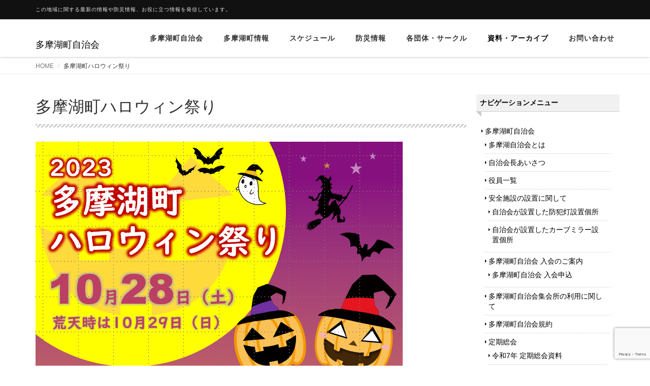

--- FILE ---
content_type: text/html; charset=UTF-8
request_url: https://tamako-cho.org/halloween2023/
body_size: 70087
content:
<!DOCTYPE html>
<html lang="ja">

<head>
  <meta charset="UTF-8">
  <meta name="viewport" content="width=device-width, initial-scale=1">
  <title>多摩湖町ハロウィン祭り &#8211; 多摩湖町自治会</title>
<meta name='robots' content='max-image-preview:large' />
<link rel='dns-prefetch' href='//stats.wp.com' />
<link rel="alternate" type="application/rss+xml" title="多摩湖町自治会 &raquo; フィード" href="https://tamako-cho.org/feed/" />
<link rel="alternate" type="application/rss+xml" title="多摩湖町自治会 &raquo; コメントフィード" href="https://tamako-cho.org/comments/feed/" />
<link rel="alternate" title="oEmbed (JSON)" type="application/json+oembed" href="https://tamako-cho.org/wp-json/oembed/1.0/embed?url=https%3A%2F%2Ftamako-cho.org%2Fhalloween2023%2F" />
<link rel="alternate" title="oEmbed (XML)" type="text/xml+oembed" href="https://tamako-cho.org/wp-json/oembed/1.0/embed?url=https%3A%2F%2Ftamako-cho.org%2Fhalloween2023%2F&#038;format=xml" />
<style id='wp-img-auto-sizes-contain-inline-css' type='text/css'>
img:is([sizes=auto i],[sizes^="auto," i]){contain-intrinsic-size:3000px 1500px}
/*# sourceURL=wp-img-auto-sizes-contain-inline-css */
</style>
<style id='wp-emoji-styles-inline-css' type='text/css'>

	img.wp-smiley, img.emoji {
		display: inline !important;
		border: none !important;
		box-shadow: none !important;
		height: 1em !important;
		width: 1em !important;
		margin: 0 0.07em !important;
		vertical-align: -0.1em !important;
		background: none !important;
		padding: 0 !important;
	}
/*# sourceURL=wp-emoji-styles-inline-css */
</style>
<style id='wp-block-library-inline-css' type='text/css'>
:root{--wp-block-synced-color:#7a00df;--wp-block-synced-color--rgb:122,0,223;--wp-bound-block-color:var(--wp-block-synced-color);--wp-editor-canvas-background:#ddd;--wp-admin-theme-color:#007cba;--wp-admin-theme-color--rgb:0,124,186;--wp-admin-theme-color-darker-10:#006ba1;--wp-admin-theme-color-darker-10--rgb:0,107,160.5;--wp-admin-theme-color-darker-20:#005a87;--wp-admin-theme-color-darker-20--rgb:0,90,135;--wp-admin-border-width-focus:2px}@media (min-resolution:192dpi){:root{--wp-admin-border-width-focus:1.5px}}.wp-element-button{cursor:pointer}:root .has-very-light-gray-background-color{background-color:#eee}:root .has-very-dark-gray-background-color{background-color:#313131}:root .has-very-light-gray-color{color:#eee}:root .has-very-dark-gray-color{color:#313131}:root .has-vivid-green-cyan-to-vivid-cyan-blue-gradient-background{background:linear-gradient(135deg,#00d084,#0693e3)}:root .has-purple-crush-gradient-background{background:linear-gradient(135deg,#34e2e4,#4721fb 50%,#ab1dfe)}:root .has-hazy-dawn-gradient-background{background:linear-gradient(135deg,#faaca8,#dad0ec)}:root .has-subdued-olive-gradient-background{background:linear-gradient(135deg,#fafae1,#67a671)}:root .has-atomic-cream-gradient-background{background:linear-gradient(135deg,#fdd79a,#004a59)}:root .has-nightshade-gradient-background{background:linear-gradient(135deg,#330968,#31cdcf)}:root .has-midnight-gradient-background{background:linear-gradient(135deg,#020381,#2874fc)}:root{--wp--preset--font-size--normal:16px;--wp--preset--font-size--huge:42px}.has-regular-font-size{font-size:1em}.has-larger-font-size{font-size:2.625em}.has-normal-font-size{font-size:var(--wp--preset--font-size--normal)}.has-huge-font-size{font-size:var(--wp--preset--font-size--huge)}.has-text-align-center{text-align:center}.has-text-align-left{text-align:left}.has-text-align-right{text-align:right}.has-fit-text{white-space:nowrap!important}#end-resizable-editor-section{display:none}.aligncenter{clear:both}.items-justified-left{justify-content:flex-start}.items-justified-center{justify-content:center}.items-justified-right{justify-content:flex-end}.items-justified-space-between{justify-content:space-between}.screen-reader-text{border:0;clip-path:inset(50%);height:1px;margin:-1px;overflow:hidden;padding:0;position:absolute;width:1px;word-wrap:normal!important}.screen-reader-text:focus{background-color:#ddd;clip-path:none;color:#444;display:block;font-size:1em;height:auto;left:5px;line-height:normal;padding:15px 23px 14px;text-decoration:none;top:5px;width:auto;z-index:100000}html :where(.has-border-color){border-style:solid}html :where([style*=border-top-color]){border-top-style:solid}html :where([style*=border-right-color]){border-right-style:solid}html :where([style*=border-bottom-color]){border-bottom-style:solid}html :where([style*=border-left-color]){border-left-style:solid}html :where([style*=border-width]){border-style:solid}html :where([style*=border-top-width]){border-top-style:solid}html :where([style*=border-right-width]){border-right-style:solid}html :where([style*=border-bottom-width]){border-bottom-style:solid}html :where([style*=border-left-width]){border-left-style:solid}html :where(img[class*=wp-image-]){height:auto;max-width:100%}:where(figure){margin:0 0 1em}html :where(.is-position-sticky){--wp-admin--admin-bar--position-offset:var(--wp-admin--admin-bar--height,0px)}@media screen and (max-width:600px){html :where(.is-position-sticky){--wp-admin--admin-bar--position-offset:0px}}

/*# sourceURL=wp-block-library-inline-css */
</style><style id='wp-block-image-inline-css' type='text/css'>
.wp-block-image>a,.wp-block-image>figure>a{display:inline-block}.wp-block-image img{box-sizing:border-box;height:auto;max-width:100%;vertical-align:bottom}@media not (prefers-reduced-motion){.wp-block-image img.hide{visibility:hidden}.wp-block-image img.show{animation:show-content-image .4s}}.wp-block-image[style*=border-radius] img,.wp-block-image[style*=border-radius]>a{border-radius:inherit}.wp-block-image.has-custom-border img{box-sizing:border-box}.wp-block-image.aligncenter{text-align:center}.wp-block-image.alignfull>a,.wp-block-image.alignwide>a{width:100%}.wp-block-image.alignfull img,.wp-block-image.alignwide img{height:auto;width:100%}.wp-block-image .aligncenter,.wp-block-image .alignleft,.wp-block-image .alignright,.wp-block-image.aligncenter,.wp-block-image.alignleft,.wp-block-image.alignright{display:table}.wp-block-image .aligncenter>figcaption,.wp-block-image .alignleft>figcaption,.wp-block-image .alignright>figcaption,.wp-block-image.aligncenter>figcaption,.wp-block-image.alignleft>figcaption,.wp-block-image.alignright>figcaption{caption-side:bottom;display:table-caption}.wp-block-image .alignleft{float:left;margin:.5em 1em .5em 0}.wp-block-image .alignright{float:right;margin:.5em 0 .5em 1em}.wp-block-image .aligncenter{margin-left:auto;margin-right:auto}.wp-block-image :where(figcaption){margin-bottom:1em;margin-top:.5em}.wp-block-image.is-style-circle-mask img{border-radius:9999px}@supports ((-webkit-mask-image:none) or (mask-image:none)) or (-webkit-mask-image:none){.wp-block-image.is-style-circle-mask img{border-radius:0;-webkit-mask-image:url('data:image/svg+xml;utf8,<svg viewBox="0 0 100 100" xmlns="http://www.w3.org/2000/svg"><circle cx="50" cy="50" r="50"/></svg>');mask-image:url('data:image/svg+xml;utf8,<svg viewBox="0 0 100 100" xmlns="http://www.w3.org/2000/svg"><circle cx="50" cy="50" r="50"/></svg>');mask-mode:alpha;-webkit-mask-position:center;mask-position:center;-webkit-mask-repeat:no-repeat;mask-repeat:no-repeat;-webkit-mask-size:contain;mask-size:contain}}:root :where(.wp-block-image.is-style-rounded img,.wp-block-image .is-style-rounded img){border-radius:9999px}.wp-block-image figure{margin:0}.wp-lightbox-container{display:flex;flex-direction:column;position:relative}.wp-lightbox-container img{cursor:zoom-in}.wp-lightbox-container img:hover+button{opacity:1}.wp-lightbox-container button{align-items:center;backdrop-filter:blur(16px) saturate(180%);background-color:#5a5a5a40;border:none;border-radius:4px;cursor:zoom-in;display:flex;height:20px;justify-content:center;opacity:0;padding:0;position:absolute;right:16px;text-align:center;top:16px;width:20px;z-index:100}@media not (prefers-reduced-motion){.wp-lightbox-container button{transition:opacity .2s ease}}.wp-lightbox-container button:focus-visible{outline:3px auto #5a5a5a40;outline:3px auto -webkit-focus-ring-color;outline-offset:3px}.wp-lightbox-container button:hover{cursor:pointer;opacity:1}.wp-lightbox-container button:focus{opacity:1}.wp-lightbox-container button:focus,.wp-lightbox-container button:hover,.wp-lightbox-container button:not(:hover):not(:active):not(.has-background){background-color:#5a5a5a40;border:none}.wp-lightbox-overlay{box-sizing:border-box;cursor:zoom-out;height:100vh;left:0;overflow:hidden;position:fixed;top:0;visibility:hidden;width:100%;z-index:100000}.wp-lightbox-overlay .close-button{align-items:center;cursor:pointer;display:flex;justify-content:center;min-height:40px;min-width:40px;padding:0;position:absolute;right:calc(env(safe-area-inset-right) + 16px);top:calc(env(safe-area-inset-top) + 16px);z-index:5000000}.wp-lightbox-overlay .close-button:focus,.wp-lightbox-overlay .close-button:hover,.wp-lightbox-overlay .close-button:not(:hover):not(:active):not(.has-background){background:none;border:none}.wp-lightbox-overlay .lightbox-image-container{height:var(--wp--lightbox-container-height);left:50%;overflow:hidden;position:absolute;top:50%;transform:translate(-50%,-50%);transform-origin:top left;width:var(--wp--lightbox-container-width);z-index:9999999999}.wp-lightbox-overlay .wp-block-image{align-items:center;box-sizing:border-box;display:flex;height:100%;justify-content:center;margin:0;position:relative;transform-origin:0 0;width:100%;z-index:3000000}.wp-lightbox-overlay .wp-block-image img{height:var(--wp--lightbox-image-height);min-height:var(--wp--lightbox-image-height);min-width:var(--wp--lightbox-image-width);width:var(--wp--lightbox-image-width)}.wp-lightbox-overlay .wp-block-image figcaption{display:none}.wp-lightbox-overlay button{background:none;border:none}.wp-lightbox-overlay .scrim{background-color:#fff;height:100%;opacity:.9;position:absolute;width:100%;z-index:2000000}.wp-lightbox-overlay.active{visibility:visible}@media not (prefers-reduced-motion){.wp-lightbox-overlay.active{animation:turn-on-visibility .25s both}.wp-lightbox-overlay.active img{animation:turn-on-visibility .35s both}.wp-lightbox-overlay.show-closing-animation:not(.active){animation:turn-off-visibility .35s both}.wp-lightbox-overlay.show-closing-animation:not(.active) img{animation:turn-off-visibility .25s both}.wp-lightbox-overlay.zoom.active{animation:none;opacity:1;visibility:visible}.wp-lightbox-overlay.zoom.active .lightbox-image-container{animation:lightbox-zoom-in .4s}.wp-lightbox-overlay.zoom.active .lightbox-image-container img{animation:none}.wp-lightbox-overlay.zoom.active .scrim{animation:turn-on-visibility .4s forwards}.wp-lightbox-overlay.zoom.show-closing-animation:not(.active){animation:none}.wp-lightbox-overlay.zoom.show-closing-animation:not(.active) .lightbox-image-container{animation:lightbox-zoom-out .4s}.wp-lightbox-overlay.zoom.show-closing-animation:not(.active) .lightbox-image-container img{animation:none}.wp-lightbox-overlay.zoom.show-closing-animation:not(.active) .scrim{animation:turn-off-visibility .4s forwards}}@keyframes show-content-image{0%{visibility:hidden}99%{visibility:hidden}to{visibility:visible}}@keyframes turn-on-visibility{0%{opacity:0}to{opacity:1}}@keyframes turn-off-visibility{0%{opacity:1;visibility:visible}99%{opacity:0;visibility:visible}to{opacity:0;visibility:hidden}}@keyframes lightbox-zoom-in{0%{transform:translate(calc((-100vw + var(--wp--lightbox-scrollbar-width))/2 + var(--wp--lightbox-initial-left-position)),calc(-50vh + var(--wp--lightbox-initial-top-position))) scale(var(--wp--lightbox-scale))}to{transform:translate(-50%,-50%) scale(1)}}@keyframes lightbox-zoom-out{0%{transform:translate(-50%,-50%) scale(1);visibility:visible}99%{visibility:visible}to{transform:translate(calc((-100vw + var(--wp--lightbox-scrollbar-width))/2 + var(--wp--lightbox-initial-left-position)),calc(-50vh + var(--wp--lightbox-initial-top-position))) scale(var(--wp--lightbox-scale));visibility:hidden}}
/*# sourceURL=https://tamako-cho.org/wp/wp-includes/blocks/image/style.min.css */
</style>
<style id='wp-block-image-theme-inline-css' type='text/css'>
:root :where(.wp-block-image figcaption){color:#555;font-size:13px;text-align:center}.is-dark-theme :root :where(.wp-block-image figcaption){color:#ffffffa6}.wp-block-image{margin:0 0 1em}
/*# sourceURL=https://tamako-cho.org/wp/wp-includes/blocks/image/theme.min.css */
</style>
<style id='wp-block-list-inline-css' type='text/css'>
ol,ul{box-sizing:border-box}:root :where(.wp-block-list.has-background){padding:1.25em 2.375em}
/*# sourceURL=https://tamako-cho.org/wp/wp-includes/blocks/list/style.min.css */
</style>
<style id='wp-block-paragraph-inline-css' type='text/css'>
.is-small-text{font-size:.875em}.is-regular-text{font-size:1em}.is-large-text{font-size:2.25em}.is-larger-text{font-size:3em}.has-drop-cap:not(:focus):first-letter{float:left;font-size:8.4em;font-style:normal;font-weight:100;line-height:.68;margin:.05em .1em 0 0;text-transform:uppercase}body.rtl .has-drop-cap:not(:focus):first-letter{float:none;margin-left:.1em}p.has-drop-cap.has-background{overflow:hidden}:root :where(p.has-background){padding:1.25em 2.375em}:where(p.has-text-color:not(.has-link-color)) a{color:inherit}p.has-text-align-left[style*="writing-mode:vertical-lr"],p.has-text-align-right[style*="writing-mode:vertical-rl"]{rotate:180deg}
/*# sourceURL=https://tamako-cho.org/wp/wp-includes/blocks/paragraph/style.min.css */
</style>
<style id='wp-block-table-inline-css' type='text/css'>
.wp-block-table{overflow-x:auto}.wp-block-table table{border-collapse:collapse;width:100%}.wp-block-table thead{border-bottom:3px solid}.wp-block-table tfoot{border-top:3px solid}.wp-block-table td,.wp-block-table th{border:1px solid;padding:.5em}.wp-block-table .has-fixed-layout{table-layout:fixed;width:100%}.wp-block-table .has-fixed-layout td,.wp-block-table .has-fixed-layout th{word-break:break-word}.wp-block-table.aligncenter,.wp-block-table.alignleft,.wp-block-table.alignright{display:table;width:auto}.wp-block-table.aligncenter td,.wp-block-table.aligncenter th,.wp-block-table.alignleft td,.wp-block-table.alignleft th,.wp-block-table.alignright td,.wp-block-table.alignright th{word-break:break-word}.wp-block-table .has-subtle-light-gray-background-color{background-color:#f3f4f5}.wp-block-table .has-subtle-pale-green-background-color{background-color:#e9fbe5}.wp-block-table .has-subtle-pale-blue-background-color{background-color:#e7f5fe}.wp-block-table .has-subtle-pale-pink-background-color{background-color:#fcf0ef}.wp-block-table.is-style-stripes{background-color:initial;border-collapse:inherit;border-spacing:0}.wp-block-table.is-style-stripes tbody tr:nth-child(odd){background-color:#f0f0f0}.wp-block-table.is-style-stripes.has-subtle-light-gray-background-color tbody tr:nth-child(odd){background-color:#f3f4f5}.wp-block-table.is-style-stripes.has-subtle-pale-green-background-color tbody tr:nth-child(odd){background-color:#e9fbe5}.wp-block-table.is-style-stripes.has-subtle-pale-blue-background-color tbody tr:nth-child(odd){background-color:#e7f5fe}.wp-block-table.is-style-stripes.has-subtle-pale-pink-background-color tbody tr:nth-child(odd){background-color:#fcf0ef}.wp-block-table.is-style-stripes td,.wp-block-table.is-style-stripes th{border-color:#0000}.wp-block-table.is-style-stripes{border-bottom:1px solid #f0f0f0}.wp-block-table .has-border-color td,.wp-block-table .has-border-color th,.wp-block-table .has-border-color tr,.wp-block-table .has-border-color>*{border-color:inherit}.wp-block-table table[style*=border-top-color] tr:first-child,.wp-block-table table[style*=border-top-color] tr:first-child td,.wp-block-table table[style*=border-top-color] tr:first-child th,.wp-block-table table[style*=border-top-color]>*,.wp-block-table table[style*=border-top-color]>* td,.wp-block-table table[style*=border-top-color]>* th{border-top-color:inherit}.wp-block-table table[style*=border-top-color] tr:not(:first-child){border-top-color:initial}.wp-block-table table[style*=border-right-color] td:last-child,.wp-block-table table[style*=border-right-color] th,.wp-block-table table[style*=border-right-color] tr,.wp-block-table table[style*=border-right-color]>*{border-right-color:inherit}.wp-block-table table[style*=border-bottom-color] tr:last-child,.wp-block-table table[style*=border-bottom-color] tr:last-child td,.wp-block-table table[style*=border-bottom-color] tr:last-child th,.wp-block-table table[style*=border-bottom-color]>*,.wp-block-table table[style*=border-bottom-color]>* td,.wp-block-table table[style*=border-bottom-color]>* th{border-bottom-color:inherit}.wp-block-table table[style*=border-bottom-color] tr:not(:last-child){border-bottom-color:initial}.wp-block-table table[style*=border-left-color] td:first-child,.wp-block-table table[style*=border-left-color] th,.wp-block-table table[style*=border-left-color] tr,.wp-block-table table[style*=border-left-color]>*{border-left-color:inherit}.wp-block-table table[style*=border-style] td,.wp-block-table table[style*=border-style] th,.wp-block-table table[style*=border-style] tr,.wp-block-table table[style*=border-style]>*{border-style:inherit}.wp-block-table table[style*=border-width] td,.wp-block-table table[style*=border-width] th,.wp-block-table table[style*=border-width] tr,.wp-block-table table[style*=border-width]>*{border-style:inherit;border-width:inherit}
/*# sourceURL=https://tamako-cho.org/wp/wp-includes/blocks/table/style.min.css */
</style>
<style id='wp-block-table-theme-inline-css' type='text/css'>
.wp-block-table{margin:0 0 1em}.wp-block-table td,.wp-block-table th{word-break:normal}.wp-block-table :where(figcaption){color:#555;font-size:13px;text-align:center}.is-dark-theme .wp-block-table :where(figcaption){color:#ffffffa6}
/*# sourceURL=https://tamako-cho.org/wp/wp-includes/blocks/table/theme.min.css */
</style>
<style id='global-styles-inline-css' type='text/css'>
:root{--wp--preset--aspect-ratio--square: 1;--wp--preset--aspect-ratio--4-3: 4/3;--wp--preset--aspect-ratio--3-4: 3/4;--wp--preset--aspect-ratio--3-2: 3/2;--wp--preset--aspect-ratio--2-3: 2/3;--wp--preset--aspect-ratio--16-9: 16/9;--wp--preset--aspect-ratio--9-16: 9/16;--wp--preset--color--black: #000000;--wp--preset--color--cyan-bluish-gray: #abb8c3;--wp--preset--color--white: #ffffff;--wp--preset--color--pale-pink: #f78da7;--wp--preset--color--vivid-red: #cf2e2e;--wp--preset--color--luminous-vivid-orange: #ff6900;--wp--preset--color--luminous-vivid-amber: #fcb900;--wp--preset--color--light-green-cyan: #7bdcb5;--wp--preset--color--vivid-green-cyan: #00d084;--wp--preset--color--pale-cyan-blue: #8ed1fc;--wp--preset--color--vivid-cyan-blue: #0693e3;--wp--preset--color--vivid-purple: #9b51e0;--wp--preset--gradient--vivid-cyan-blue-to-vivid-purple: linear-gradient(135deg,rgb(6,147,227) 0%,rgb(155,81,224) 100%);--wp--preset--gradient--light-green-cyan-to-vivid-green-cyan: linear-gradient(135deg,rgb(122,220,180) 0%,rgb(0,208,130) 100%);--wp--preset--gradient--luminous-vivid-amber-to-luminous-vivid-orange: linear-gradient(135deg,rgb(252,185,0) 0%,rgb(255,105,0) 100%);--wp--preset--gradient--luminous-vivid-orange-to-vivid-red: linear-gradient(135deg,rgb(255,105,0) 0%,rgb(207,46,46) 100%);--wp--preset--gradient--very-light-gray-to-cyan-bluish-gray: linear-gradient(135deg,rgb(238,238,238) 0%,rgb(169,184,195) 100%);--wp--preset--gradient--cool-to-warm-spectrum: linear-gradient(135deg,rgb(74,234,220) 0%,rgb(151,120,209) 20%,rgb(207,42,186) 40%,rgb(238,44,130) 60%,rgb(251,105,98) 80%,rgb(254,248,76) 100%);--wp--preset--gradient--blush-light-purple: linear-gradient(135deg,rgb(255,206,236) 0%,rgb(152,150,240) 100%);--wp--preset--gradient--blush-bordeaux: linear-gradient(135deg,rgb(254,205,165) 0%,rgb(254,45,45) 50%,rgb(107,0,62) 100%);--wp--preset--gradient--luminous-dusk: linear-gradient(135deg,rgb(255,203,112) 0%,rgb(199,81,192) 50%,rgb(65,88,208) 100%);--wp--preset--gradient--pale-ocean: linear-gradient(135deg,rgb(255,245,203) 0%,rgb(182,227,212) 50%,rgb(51,167,181) 100%);--wp--preset--gradient--electric-grass: linear-gradient(135deg,rgb(202,248,128) 0%,rgb(113,206,126) 100%);--wp--preset--gradient--midnight: linear-gradient(135deg,rgb(2,3,129) 0%,rgb(40,116,252) 100%);--wp--preset--font-size--small: 13px;--wp--preset--font-size--medium: 20px;--wp--preset--font-size--large: 36px;--wp--preset--font-size--x-large: 42px;--wp--preset--spacing--20: 0.44rem;--wp--preset--spacing--30: 0.67rem;--wp--preset--spacing--40: 1rem;--wp--preset--spacing--50: 1.5rem;--wp--preset--spacing--60: 2.25rem;--wp--preset--spacing--70: 3.38rem;--wp--preset--spacing--80: 5.06rem;--wp--preset--shadow--natural: 6px 6px 9px rgba(0, 0, 0, 0.2);--wp--preset--shadow--deep: 12px 12px 50px rgba(0, 0, 0, 0.4);--wp--preset--shadow--sharp: 6px 6px 0px rgba(0, 0, 0, 0.2);--wp--preset--shadow--outlined: 6px 6px 0px -3px rgb(255, 255, 255), 6px 6px rgb(0, 0, 0);--wp--preset--shadow--crisp: 6px 6px 0px rgb(0, 0, 0);}:where(.is-layout-flex){gap: 0.5em;}:where(.is-layout-grid){gap: 0.5em;}body .is-layout-flex{display: flex;}.is-layout-flex{flex-wrap: wrap;align-items: center;}.is-layout-flex > :is(*, div){margin: 0;}body .is-layout-grid{display: grid;}.is-layout-grid > :is(*, div){margin: 0;}:where(.wp-block-columns.is-layout-flex){gap: 2em;}:where(.wp-block-columns.is-layout-grid){gap: 2em;}:where(.wp-block-post-template.is-layout-flex){gap: 1.25em;}:where(.wp-block-post-template.is-layout-grid){gap: 1.25em;}.has-black-color{color: var(--wp--preset--color--black) !important;}.has-cyan-bluish-gray-color{color: var(--wp--preset--color--cyan-bluish-gray) !important;}.has-white-color{color: var(--wp--preset--color--white) !important;}.has-pale-pink-color{color: var(--wp--preset--color--pale-pink) !important;}.has-vivid-red-color{color: var(--wp--preset--color--vivid-red) !important;}.has-luminous-vivid-orange-color{color: var(--wp--preset--color--luminous-vivid-orange) !important;}.has-luminous-vivid-amber-color{color: var(--wp--preset--color--luminous-vivid-amber) !important;}.has-light-green-cyan-color{color: var(--wp--preset--color--light-green-cyan) !important;}.has-vivid-green-cyan-color{color: var(--wp--preset--color--vivid-green-cyan) !important;}.has-pale-cyan-blue-color{color: var(--wp--preset--color--pale-cyan-blue) !important;}.has-vivid-cyan-blue-color{color: var(--wp--preset--color--vivid-cyan-blue) !important;}.has-vivid-purple-color{color: var(--wp--preset--color--vivid-purple) !important;}.has-black-background-color{background-color: var(--wp--preset--color--black) !important;}.has-cyan-bluish-gray-background-color{background-color: var(--wp--preset--color--cyan-bluish-gray) !important;}.has-white-background-color{background-color: var(--wp--preset--color--white) !important;}.has-pale-pink-background-color{background-color: var(--wp--preset--color--pale-pink) !important;}.has-vivid-red-background-color{background-color: var(--wp--preset--color--vivid-red) !important;}.has-luminous-vivid-orange-background-color{background-color: var(--wp--preset--color--luminous-vivid-orange) !important;}.has-luminous-vivid-amber-background-color{background-color: var(--wp--preset--color--luminous-vivid-amber) !important;}.has-light-green-cyan-background-color{background-color: var(--wp--preset--color--light-green-cyan) !important;}.has-vivid-green-cyan-background-color{background-color: var(--wp--preset--color--vivid-green-cyan) !important;}.has-pale-cyan-blue-background-color{background-color: var(--wp--preset--color--pale-cyan-blue) !important;}.has-vivid-cyan-blue-background-color{background-color: var(--wp--preset--color--vivid-cyan-blue) !important;}.has-vivid-purple-background-color{background-color: var(--wp--preset--color--vivid-purple) !important;}.has-black-border-color{border-color: var(--wp--preset--color--black) !important;}.has-cyan-bluish-gray-border-color{border-color: var(--wp--preset--color--cyan-bluish-gray) !important;}.has-white-border-color{border-color: var(--wp--preset--color--white) !important;}.has-pale-pink-border-color{border-color: var(--wp--preset--color--pale-pink) !important;}.has-vivid-red-border-color{border-color: var(--wp--preset--color--vivid-red) !important;}.has-luminous-vivid-orange-border-color{border-color: var(--wp--preset--color--luminous-vivid-orange) !important;}.has-luminous-vivid-amber-border-color{border-color: var(--wp--preset--color--luminous-vivid-amber) !important;}.has-light-green-cyan-border-color{border-color: var(--wp--preset--color--light-green-cyan) !important;}.has-vivid-green-cyan-border-color{border-color: var(--wp--preset--color--vivid-green-cyan) !important;}.has-pale-cyan-blue-border-color{border-color: var(--wp--preset--color--pale-cyan-blue) !important;}.has-vivid-cyan-blue-border-color{border-color: var(--wp--preset--color--vivid-cyan-blue) !important;}.has-vivid-purple-border-color{border-color: var(--wp--preset--color--vivid-purple) !important;}.has-vivid-cyan-blue-to-vivid-purple-gradient-background{background: var(--wp--preset--gradient--vivid-cyan-blue-to-vivid-purple) !important;}.has-light-green-cyan-to-vivid-green-cyan-gradient-background{background: var(--wp--preset--gradient--light-green-cyan-to-vivid-green-cyan) !important;}.has-luminous-vivid-amber-to-luminous-vivid-orange-gradient-background{background: var(--wp--preset--gradient--luminous-vivid-amber-to-luminous-vivid-orange) !important;}.has-luminous-vivid-orange-to-vivid-red-gradient-background{background: var(--wp--preset--gradient--luminous-vivid-orange-to-vivid-red) !important;}.has-very-light-gray-to-cyan-bluish-gray-gradient-background{background: var(--wp--preset--gradient--very-light-gray-to-cyan-bluish-gray) !important;}.has-cool-to-warm-spectrum-gradient-background{background: var(--wp--preset--gradient--cool-to-warm-spectrum) !important;}.has-blush-light-purple-gradient-background{background: var(--wp--preset--gradient--blush-light-purple) !important;}.has-blush-bordeaux-gradient-background{background: var(--wp--preset--gradient--blush-bordeaux) !important;}.has-luminous-dusk-gradient-background{background: var(--wp--preset--gradient--luminous-dusk) !important;}.has-pale-ocean-gradient-background{background: var(--wp--preset--gradient--pale-ocean) !important;}.has-electric-grass-gradient-background{background: var(--wp--preset--gradient--electric-grass) !important;}.has-midnight-gradient-background{background: var(--wp--preset--gradient--midnight) !important;}.has-small-font-size{font-size: var(--wp--preset--font-size--small) !important;}.has-medium-font-size{font-size: var(--wp--preset--font-size--medium) !important;}.has-large-font-size{font-size: var(--wp--preset--font-size--large) !important;}.has-x-large-font-size{font-size: var(--wp--preset--font-size--x-large) !important;}
/*# sourceURL=global-styles-inline-css */
</style>

<style id='classic-theme-styles-inline-css' type='text/css'>
/*! This file is auto-generated */
.wp-block-button__link{color:#fff;background-color:#32373c;border-radius:9999px;box-shadow:none;text-decoration:none;padding:calc(.667em + 2px) calc(1.333em + 2px);font-size:1.125em}.wp-block-file__button{background:#32373c;color:#fff;text-decoration:none}
/*# sourceURL=/wp-includes/css/classic-themes.min.css */
</style>
<link rel='stylesheet' id='contact-form-7-css' href='https://tamako-cho.org/wp/wp-content/plugins/contact-form-7/includes/css/styles.css?ver=6.1.3' type='text/css' media='all' />
<link rel='stylesheet' id='bootstrap-css' href='https://tamako-cho.org/wp/wp-content/themes/dekiru/assets/css/bootstrap.css?ver=6.9' type='text/css' media='all' />
<link rel='stylesheet' id='font-awesome-css' href='https://tamako-cho.org/wp/wp-content/themes/dekiru/assets/css/font-awesome.css?ver=6.9' type='text/css' media='all' />
<link rel='stylesheet' id='line-icons-css' href='https://tamako-cho.org/wp/wp-content/themes/dekiru/assets/plugins/line-icons/line-icons.css?ver=6.9' type='text/css' media='all' />
<link rel='stylesheet' id='owl-carousel-css' href='https://tamako-cho.org/wp/wp-content/themes/dekiru/assets/plugins/owl-carousel/owl.carousel.css?ver=6.9' type='text/css' media='all' />
<link rel='stylesheet' id='slick-css' href='https://tamako-cho.org/wp/wp-content/themes/dekiru/assets/plugins/slick/slick.css?ver=6.9' type='text/css' media='all' />
<link rel='stylesheet' id='slick-theme-css' href='https://tamako-cho.org/wp/wp-content/themes/dekiru/assets/plugins/slick/slick-theme.css?ver=6.9' type='text/css' media='all' />
<link rel='stylesheet' id='dekiru-blog-style-css' href='https://tamako-cho.org/wp/wp-content/themes/dekiru/assets/css/blog.style.css?ver=6.9' type='text/css' media='all' />
<link rel='stylesheet' id='dekiru-header-css' href='https://tamako-cho.org/wp/wp-content/themes/dekiru/assets/css/header.css?ver=6.9' type='text/css' media='all' />
<link rel='stylesheet' id='dekiru-footer-css' href='https://tamako-cho.org/wp/wp-content/themes/dekiru/assets/css/footer.css?ver=6.9' type='text/css' media='all' />
<link rel='stylesheet' id='dekiru-default-style-css' href='https://tamako-cho.org/wp/wp-content/themes/dekiru/assets/css/default.css?ver=6.9' type='text/css' media='all' />
<link rel='stylesheet' id='dekiru-style-css' href='https://tamako-cho.org/wp/wp-content/themes/dekiru/style.css?ver=6.9' type='text/css' media='all' />
<link rel='stylesheet' id='sharedaddy-css' href='https://tamako-cho.org/wp/wp-content/plugins/jetpack/modules/sharedaddy/sharing.css?ver=15.4' type='text/css' media='all' />
<link rel='stylesheet' id='social-logos-css' href='https://tamako-cho.org/wp/wp-content/plugins/jetpack/_inc/social-logos/social-logos.min.css?ver=15.4' type='text/css' media='all' />
<script type="text/javascript" src="https://tamako-cho.org/wp/wp-includes/js/jquery/jquery.min.js?ver=3.7.1" id="jquery-core-js"></script>
<script type="text/javascript" src="https://tamako-cho.org/wp/wp-includes/js/jquery/jquery-migrate.min.js?ver=3.4.1" id="jquery-migrate-js"></script>
<link rel="https://api.w.org/" href="https://tamako-cho.org/wp-json/" /><link rel="alternate" title="JSON" type="application/json" href="https://tamako-cho.org/wp-json/wp/v2/pages/3264" /><link rel="EditURI" type="application/rsd+xml" title="RSD" href="https://tamako-cho.org/wp/xmlrpc.php?rsd" />
<meta name="generator" content="WordPress 6.9" />
<link rel="canonical" href="https://tamako-cho.org/halloween2023/" />
<link rel='shortlink' href='https://tamako-cho.org/?p=3264' />
	<style>img#wpstats{display:none}</style>
		<style type="text/css">
a,
a:focus,
a:hover,
a:active,
.title-v4,
.header-v8 .dropdown-menu .active>a,
.header-v8 .dropdown-menu li>a:hover,
.header-v8 .navbar-nav .open .dropdown-menu>li>a:hover,
.header-v8 .navbar-nav .open .dropdown-menu>li>a:focus,
.header-v8 .navbar-nav .open .dropdown-menu>.active>a,
.header-v8 .navbar-nav .open .dropdown-menu>.active>a:hover,
.header-v8 .navbar-nav .open .dropdown-menu>.active>a:focus,
.header-v8 .navbar-nav .open .dropdown-menu>.disabled>a,
.header-v8 .navbar-nav .open .dropdown-menu>.disabled>a:hover,
.header-v8 .navbar-nav .open .dropdown-menu>.disabled>a:focus,
.header-v8 .navbar-nav>li>a:hover,
.breadcrumb li.active,
.breadcrumb li a:hover,
.blog-grid h3 a:hover,
.blog-grid .blog-grid-info li a:hover {
  color: #000000;
}

.btn-u,
.btn-u.btn-u-default,
.blog-grid-tags li a:hover {
  background-color: #000000;
}

.pagination li a:hover,
.pagination li .current,
.widget_tag_cloud a:hover {
  background-color: #000000;
  border-color: #000000;
}

.header-v8 .dropdown-menu {
  border-top: 3px solid #000000;
}

.header-v8 .navbar-nav>.active>a,
.header-v8 .navbar-nav>.active>a:hover,
.header-v8 .navbar-nav>.active>a:focus {
  color: #000000 !important;
}

.btn-u:hover,
.btn-u:focus,
.btn-u:active,
.btn-u.active,
.btn-u.btn-u-default:hover,
.btn-u.btn-u-default:focus,
.btn-u.btn-u-default:active,
.btn-u.btn-u-default.active,
.pagination li a:hover,
.blog-grid a.r-more {
  background-color: rgba(0,0,0, 0.7);
}

</style>

<!-- Jetpack Open Graph Tags -->
<meta property="og:type" content="article" />
<meta property="og:title" content="多摩湖町ハロウィン祭り" />
<meta property="og:url" content="https://tamako-cho.org/halloween2023/" />
<meta property="og:description" content="10月28日（土）10:00～15:00&nbsp; ※荒天の場合は10月29日（日）に順延 水道道路さくら並&hellip;" />
<meta property="article:published_time" content="2024-03-31T01:39:59+00:00" />
<meta property="article:modified_time" content="2024-03-31T01:39:59+00:00" />
<meta property="og:site_name" content="多摩湖町自治会" />
<meta property="og:image" content="https://tamako-cho.org/wp/wp-content/uploads/2023/10/2023-10-07-231024.png" />
<meta property="og:image:width" content="723" />
<meta property="og:image:height" content="471" />
<meta property="og:image:alt" content="" />
<meta property="og:locale" content="ja_JP" />
<meta name="twitter:text:title" content="多摩湖町ハロウィン祭り" />
<meta name="twitter:image" content="https://tamako-cho.org/wp/wp-content/uploads/2023/10/2023-10-07-231024.png?w=640" />
<meta name="twitter:card" content="summary_large_image" />

<!-- End Jetpack Open Graph Tags -->
<link rel="icon" href="https://tamako-cho.org/wp/wp-content/uploads/2020/11/cropped-higasshi-1-32x32.jpg" sizes="32x32" />
<link rel="icon" href="https://tamako-cho.org/wp/wp-content/uploads/2020/11/cropped-higasshi-1-192x192.jpg" sizes="192x192" />
<link rel="apple-touch-icon" href="https://tamako-cho.org/wp/wp-content/uploads/2020/11/cropped-higasshi-1-180x180.jpg" />
<meta name="msapplication-TileImage" content="https://tamako-cho.org/wp/wp-content/uploads/2020/11/cropped-higasshi-1-270x270.jpg" />
</head>

<body class="wp-singular page-template-default page page-id-3264 wp-theme-dekiru header-fixed header-fixed-space-v2">
  <div class="wrapper">
    <div class="header-v8 header-sticky">
      <div class="blog-topbar">
        <div class="container">
          <ul class="topbar-list topbar-menu">
            <li>この地域に関する最新の情報や防災情報、お役に立つ情報を発信しています。</li>
          </ul>
        </div>
      </div>

      <div class="navbar navbar-default mega-menu" role="navigation">
        <div class="container">
          <div class="res-container">
            <div class="navbar-brand">
                                          <a href="https://tamako-cho.org" rel="home">
                <span id="title-header">多摩湖町自治会</span>
              </a>
                                        </div>
            <button type="button" class="navbar-toggle" data-toggle="collapse"
              data-target=".navbar-responsive-collapse">
              <span class="navbar-bar"></span>
              <span>メニュー</span>
            </button>
          </div><!-- .navbar-header -->

          <div class="collapse navbar-collapse navbar-responsive-collapse"><ul id="menu-%e5%a4%9a%e6%91%a9%e6%b9%96%e7%94%ba%e8%87%aa%e6%b2%bb%e4%bc%9a" class="nav navbar-nav"><li class="dropdown "><a href="https://tamako-cho.org/">多摩湖町自治会</a><a class="dropdown-toggle" data-toggle="dropdown" aria-expanded="false"><i class="fa fa-angle-right"></i></a>
<ul class="dropdown-menu">
	<li><a href="https://tamako-cho.org/organization/">多摩湖自治会とは</a></li>
	<li><a href="https://tamako-cho.org/chairman/">自治会長あいさつ</a></li>
	<li><a href="https://tamako-cho.org/officer-list/">役員一覧</a></li>
	<li class="dropdown-submenu "><a href="https://tamako-cho.org/safety-facilities/">安全施設の設置に関して</a>
	<ul class="dropdown-menu">
		<li><a href="https://tamako-cho.org/security-light/">自治会が設置した防犯灯設置個所</a></li>
		<li><a href="https://tamako-cho.org/curve-mirror/">自治会が設置したカーブミラー設置個所</a></li>
	</ul>
</li>
	<li class="dropdown-submenu "><a href="https://tamako-cho.org/membership/">多摩湖町自治会 入会のご案内</a>
	<ul class="dropdown-menu">
		<li><a href="https://tamako-cho.org/application/">多摩湖町自治会 入会申込</a></li>
	</ul>
</li>
	<li><a href="https://tamako-cho.org/syukaijyo/">多摩湖町自治会集会所の利用に関して</a></li>
	<li><a href="https://tamako-cho.org/rules/">多摩湖町自治会規約</a></li>
	<li class="dropdown-submenu "><a href="https://tamako-cho.org/">定期総会</a>
	<ul class="dropdown-menu">
		<li><a href="https://tamako-cho.org/soukai2025-2/">令和7年 定期総会資料</a></li>
		<li><a href="https://tamako-cho.org/soukai2024-2/">令和6年 定期総会資料</a></li>
		<li><a href="https://tamako-cho.org/soukai2023/">令和5年 定期総会資料</a></li>
		<li><a href="https://tamako-cho.org/soukai2022/">令和4年 定期総会資料</a></li>
		<li><a href="https://tamako-cho.org/soukai2021/">令和3年 定期総会資料</a></li>
		<li><a href="https://tamako-cho.org/soukai2019-2/">平成30年（令和元年） 定期総会資料</a></li>
		<li><a href="https://tamako-cho.org/soukai2018-2/">平成29年 定期総会資料</a></li>
	</ul>
</li>
</ul>
</li>
<li class="dropdown "><a href="https://tamako-cho.org/">多摩湖町情報</a><a class="dropdown-toggle" data-toggle="dropdown" aria-expanded="false"><i class="fa fa-angle-right"></i></a>
<ul class="dropdown-menu">
	<li><a href="https://tamako-cho.org/nature/">多摩湖町の自然</a></li>
	<li><a href="https://tamako-cho.org/history/">多摩湖町の歴史</a></li>
	<li><a href="https://tamako-cho.org/walking-tamako/">多摩湖町を歩いてみる</a></li>
	<li><a href="https://tamako-cho.org/hikawajinjya/">氷川神社</a></li>
</ul>
</li>
<li class="dropdown "><a href="https://tamako-cho.org/">スケジュール</a><a class="dropdown-toggle" data-toggle="dropdown" aria-expanded="false"><i class="fa fa-angle-right"></i></a>
<ul class="dropdown-menu">
	<li><a href="https://tamako-cho.org/schedule2025/">2025年度多摩湖町地域年間行事予定表</a></li>
	<li><a href="https://tamako-cho.org/schedule2024/">2024年度多摩湖町地域年間行事予定表</a></li>
	<li><a href="https://tamako-cho.org/schedule2023/">2023年度多摩湖町地域年間行事予定表</a></li>
	<li><a href="https://tamako-cho.org/schedule2022/">2022年多摩湖町地域年間行事予定表</a></li>
	<li><a href="https://tamako-cho.org/schedule2021/">2021年多摩湖町地域年間行事予定表</a></li>
	<li><a href="https://tamako-cho.org/schedule2020/">2020年多摩湖町地域年間行事予定表</a></li>
	<li><a href="https://tamako-cho.org/schedule2019/">2019年多摩湖町地域年間行事予定表</a></li>
</ul>
</li>
<li class="dropdown "><a href="https://tamako-cho.org/">防災情報</a><a class="dropdown-toggle" data-toggle="dropdown" aria-expanded="false"><i class="fa fa-angle-right"></i></a>
<ul class="dropdown-menu">
	<li><a href="https://tamako-cho.org/hazardmap/">洪水ハザードマップ</a></li>
	<li><a href="https://tamako-cho.org/disastermap/">防災マップ</a></li>
	<li><a href="https://tamako-cho.org/disaster-prevention-organization/">多摩湖町自主防災組織について</a></li>
	<li class="dropdown-submenu "><a href="https://tamako-cho.org/">自主防災定期総会</a>
	<ul class="dropdown-menu">
		<li><a href="https://tamako-cho.org/bousai2022-2/">令和4年 自主防災総会資料</a></li>
		<li><a href="https://tamako-cho.org/bousai2021-2/">令和3年 自主防災総会資料</a></li>
		<li><a href="https://tamako-cho.org/bousai2020-2/">令和2年 自主防災総会資料</a></li>
		<li><a href="https://tamako-cho.org/bousai2019-2/">平成30年（令和元年） 自主防災総会資料</a></li>
		<li><a href="https://tamako-cho.org/bousai2018-2/">平成29年 定期総会資料</a></li>
	</ul>
</li>
</ul>
</li>
<li class="dropdown "><a href="https://tamako-cho.org/group/">各団体・サークル</a><a class="dropdown-toggle" data-toggle="dropdown" aria-expanded="false"><i class="fa fa-angle-right"></i></a>
<ul class="dropdown-menu">
	<li><a href="https://tamako-cho.org/fire_brigade/">東村山市消防団第五分団</a></li>
	<li><a href="https://tamako-cho.org/fureai-center/">多摩湖町ふれあいセンター</a></li>
	<li class="dropdown-submenu "><a href="https://tamako-cho.org/shakaifukushi/">多摩湖町社会福祉協力員会『ふれあいたまこ』</a>
	<ul class="dropdown-menu">
		<li><a href="https://tamako-cho.org/shakaifukushi_top/">多摩湖町社会福祉協力員会　事業報告</a></li>
	</ul>
</li>
	<li class="dropdown-submenu "><a href="https://tamako-cho.org/hokensuishin-2/">多摩湖町保健推進員会</a>
	<ul class="dropdown-menu">
		<li><a href="https://tamako-cho.org/ikiikitamako_back/">『いきいき多摩湖』バックナンバー</a></li>
	</ul>
</li>
	<li><a href="https://tamako-cho.org/sukeikai/">氷川神社 崇敬会</a></li>
	<li><a href="https://tamako-cho.org/tairyokutukuri/">多摩湖町体力つくり推進委員会</a></li>
	<li><a href="https://tamako-cho.org/kotobukikai/">多摩湖町老人倶楽部寿会</a></li>
	<li><a href="https://tamako-cho.org/seishonentaisaku/">青少年対策第四地区委員会</a></li>
	<li><a href="https://tamako-cho.org/anzenkyokai/">交通安全協会多摩湖支部</a></li>
	<li><a href="https://tamako-cho.org/ja-tamako/">JA東京みらい多摩湖町支部</a></li>
	<li class="dropdown-submenu "><a href="https://tamako-cho.org/circle-list/">サークル一覧</a>
	<ul class="dropdown-menu">
		<li><a href="https://tamako-cho.org/golf/">多摩湖ゴルフ会</a></li>
		<li><a href="https://tamako-cho.org/music-circle/">多摩湖町音楽サークル</a></li>
		<li><a href="https://tamako-cho.org/green-grass/">英会話教室「グリーングラス」</a></li>
	</ul>
</li>
</ul>
</li>
<li class="dropdown  active"><a href="https://tamako-cho.org/">資料・アーカイブ</a><a class="dropdown-toggle" data-toggle="dropdown" aria-expanded="false"><i class="fa fa-angle-right"></i></a>
<ul class="dropdown-menu">
	<li><a href="https://tamako-cho.org/cherry-blossom-festival-2024/">第47回 多摩湖町桜まつり</a></li>
	<li class="current-menu-item active"><a href="https://tamako-cho.org/halloween2023/">多摩湖町ハロウィン祭り</a></li>
	<li><a href="https://tamako-cho.org/sakuramatsuri2023/">第46回 多摩湖町桜まつり</a></li>
	<li><a href="https://tamako-cho.org/%e3%81%a8%e3%81%93%e3%82%8d%e3%83%90%e3%82%b9%e3%81%ae%e5%b0%8e%e5%85%a5%e3%81%ae%e7%b5%8c%e7%b7%af/">ところバスの導入の経緯</a></li>
</ul>
</li>
<li><a href="https://tamako-cho.org/mail/">お問い合わせ</a></li>
</ul></div>
        </div><!-- .container -->
      </div><!-- .navbar .navbar-default .mega-menu -->

    </div><!-- .header -->

	<div class="breadcrumbs"><div class="container"><ul class="breadcrumb">
	<li class="level-1 top"><a href="https://tamako-cho.org/">HOME</a></li>
	<li class="level-2 sub tail current">多摩湖町ハロウィン祭り</li>
</ul>
</div></div>
	<div class="container content">
		<div class="row">
			<div class="col-md-9 md-margin-bottom-50">
				<div class="blog-grid margin-bottom-30">
					<h1 class="blog-grid-title-lg">多摩湖町ハロウィン祭り</h1>
				</div>

				<div id="post-3264" class="post-3264 page type-page status-publish has-post-thumbnail hentry">
					
<figure class="wp-block-image size-full"><img fetchpriority="high" decoding="async" width="723" height="471" src="https://tamako-cho.org/wp/wp-content/uploads/2023/10/2023-10-07-231024.png" alt="" class="wp-image-2896" srcset="https://tamako-cho.org/wp/wp-content/uploads/2023/10/2023-10-07-231024.png 723w, https://tamako-cho.org/wp/wp-content/uploads/2023/10/2023-10-07-231024-300x195.png 300w" sizes="(max-width: 723px) 100vw, 723px" /></figure>



<ul class="wp-block-list">
<li>10月28日（土）10:00～15:00&nbsp; ※荒天の場合は10月29日（日）に順延</li>



<li>水道道路さくら並木（多摩湖町1丁目第一仲よし広場）</li>



<li>主催：多摩湖町自治会</li>



<li>模擬店・キッチンカー等多数出店、イベント開催</li>



<li>ハロウィン仮装コンテストを開催します！（12:00～13:30）</li>



<li>スタンプラリーをやって、お菓子をゲットしよう！（100名限定、11時より）</li>



<li>子供向け仮装お手伝いブースあります（会場で仮装できます）</li>



<li>フォト映えスポットあり！</li>



<li>ピクニックエリアを設けました。</li>
</ul>



<p><strong><mark style="background-color:rgba(0, 0, 0, 0)" class="has-inline-color has-pale-pink-color">予報では晴れのようですので、</mark></strong><mark style="background-color:rgba(0, 0, 0, 0)" class="has-inline-color has-pale-pink-color"><strong>予定通り10/28(土)に開催します。</strong></mark></p>



<p>※「令和5年度 東京都地域の底力発展事業助成」対象事業</p>



<p><strong>■イベントスケジュール（予定）</strong></p>



<figure class="wp-block-table"><table><tbody><tr><td class="has-text-align-center" data-align="center">時　　間</td><td class="has-text-align-left" data-align="left">内　　容</td></tr><tr><td class="has-text-align-center" data-align="center">10:15～10:30</td><td class="has-text-align-left" data-align="left">開催式典</td></tr><tr><td class="has-text-align-center" data-align="center">10:40～11:10</td><td class="has-text-align-left" data-align="left">第四中学校 吹奏楽部</td></tr><tr><td class="has-text-align-center" data-align="center">11:20～11:50</td><td class="has-text-align-left" data-align="left">プロツ大橋ポリネシアンダンススタジオ</td></tr><tr><td class="has-text-align-center" data-align="center">12:00～13:30</td><td class="has-text-align-left" data-align="left">ハロウィン仮装コンテスト</td></tr><tr><td class="has-text-align-center" data-align="center">13:40～14:00</td><td class="has-text-align-left" data-align="left">てんしゃばフェスタ踊り子隊</td></tr><tr><td class="has-text-align-center" data-align="center">14:10～14:30</td><td class="has-text-align-left" data-align="left">「CHEKKIES」ダンス</td></tr><tr><td class="has-text-align-center" data-align="center">14:40～15:00</td><td class="has-text-align-left" data-align="left">多摩湖町ミュージックサークル</td></tr><tr><td class="has-text-align-center" data-align="center">15:10</td><td class="has-text-align-left" data-align="left">閉会式</td></tr></tbody></table></figure>



<p>■模擬店（予定）</p>



<figure class="wp-block-table"><table><tbody><tr><td>出店者</td><td>内　　容</td></tr><tr><td>多摩湖町自治会</td><td>豚汁、ソフトドリンク、ビール</td></tr><tr><td>多摩湖町体力つくり推進委員会</td><td>焼きそば、フランクフルト</td></tr><tr><td>染谷 久子</td><td>ハッシュドポテト</td></tr><tr><td>田島 亮子</td><td>玉こんにゃく</td></tr><tr><td>田中 敏子</td><td>駄菓子</td></tr><tr><td>日笠山るりか</td><td>カクテル等</td></tr><tr><td>多摩湖町自治会</td><td>ヨーヨー、スーパーボールすくい</td></tr><tr><td>保健推進委員会</td><td>健康ゲーム測定（握り棒、豆つかみ、輪投げ）</td></tr><tr><td>福祉協力員会</td><td>仮装お手伝いブース</td></tr><tr><td>志田原 史</td><td>おもちゃ、電気自動車展示</td></tr><tr><td>CHEKKIES</td><td>くじ引き、ゲーム等</td></tr><tr><td>さくらい書道</td><td>書道体験</td></tr><tr><td>こども食堂</td><td>シャボン玉</td></tr><tr><td>地域団体情報コーナ</td><td>各種団体、サークルの紹介<br>多摩湖町自治会、多摩湖町自主防災組織、多摩湖氷川神社崇敬会、多摩湖ミュージックサークル、他（予定）</td></tr></tbody></table></figure>



<p><strong>■キッチンカー（予定）</strong></p>



<figure class="wp-block-table"><table><tbody><tr><td>出店者</td><td>内　　容</td><td>連絡先</td></tr><tr><td>桃 嘉</td><td>中華、餃子、春巻き等</td><td>090-7217-5974</td></tr><tr><td>アカシア</td><td>牡蠣、旨辛チキン等</td><td>070-3229-1287</td></tr><tr><td>Mucu（ムク）</td><td>ジェラート</td><td>090-4108-1987</td></tr><tr><td>宮田 俊樹</td><td>ピーナツシェイク</td><td>080-6285-3893</td></tr></tbody></table></figure>



<p><strong>■配置図（予定）</strong></p>



<figure class="wp-block-image size-large"><img decoding="async" width="1024" height="601" src="https://tamako-cho.org/wp/wp-content/uploads/2023/10/diagram1-1024x601.jpg" alt="" class="wp-image-2939" srcset="https://tamako-cho.org/wp/wp-content/uploads/2023/10/diagram1-1024x601.jpg 1024w, https://tamako-cho.org/wp/wp-content/uploads/2023/10/diagram1-300x176.jpg 300w, https://tamako-cho.org/wp/wp-content/uploads/2023/10/diagram1-768x451.jpg 768w, https://tamako-cho.org/wp/wp-content/uploads/2023/10/diagram1.jpg 1253w" sizes="(max-width: 1024px) 100vw, 1024px" /><figcaption class="wp-element-caption"><strong>配置図 北側</strong></figcaption></figure>



<figure class="wp-block-image size-large"><img decoding="async" width="1024" height="624" src="https://tamako-cho.org/wp/wp-content/uploads/2023/10/diagram2-1024x624.jpg" alt="" class="wp-image-2940" srcset="https://tamako-cho.org/wp/wp-content/uploads/2023/10/diagram2-1024x624.jpg 1024w, https://tamako-cho.org/wp/wp-content/uploads/2023/10/diagram2-300x183.jpg 300w, https://tamako-cho.org/wp/wp-content/uploads/2023/10/diagram2-768x468.jpg 768w, https://tamako-cho.org/wp/wp-content/uploads/2023/10/diagram2.jpg 1226w" sizes="(max-width: 1024px) 100vw, 1024px" /><figcaption class="wp-element-caption"><strong>配置図 南側</strong></figcaption></figure>



<p class="has-text-align-right">多摩湖町ハロウィン祭り実行委員会<br>会長　斉藤 覚　090-4964-4595<br>事務局長　日笠山 泉　042-390-7007<br></p>
<div class="sharedaddy sd-sharing-enabled"><div class="robots-nocontent sd-block sd-social sd-social-official sd-sharing"><h3 class="sd-title">共有:</h3><div class="sd-content"><ul><li class="share-twitter"><a href="https://twitter.com/share" class="twitter-share-button" data-url="https://tamako-cho.org/halloween2023/" data-text="多摩湖町ハロウィン祭り"  >Tweet</a></li><li class="share-facebook"><div class="fb-share-button" data-href="https://tamako-cho.org/halloween2023/" data-layout="button_count"></div></li><li class="share-custom share-custom-line"><a rel="nofollow noopener noreferrer"
				data-shared="sharing-custom-3264"
				class="share-custom share-custom-line sd-button"
				href="https://tamako-cho.org/halloween2023/?share=custom-1603156626"
				target="_blank"
				aria-labelledby="sharing-custom-3264"
				>
				<span id="sharing-custom-3264" hidden>クリックして LINE で共有 (新しいウィンドウで開きます)</span>
				<span style="background-image:url(&quot;https://tamako-cho.org/wp/wp-content/uploads/2020/10/LINE_small.png&quot;);">LINE</span>
			</a></li><li class="share-print"><a rel="nofollow noopener noreferrer"
				data-shared="sharing-print-3264"
				class="share-print sd-button"
				href="https://tamako-cho.org/halloween2023/#print?share=print"
				target="_blank"
				aria-labelledby="sharing-print-3264"
				>
				<span id="sharing-print-3264" hidden>クリックして印刷 (新しいウィンドウで開きます)</span>
				<span>印刷</span>
			</a></li><li class="share-end"></li></ul></div></div></div>          
				</div>

				
				

<div class="post-comment">
	</div>
			</div>
			
<div class="col-md-3 magazine-page">
			<div id="secondary" class="widget-area" role="complementary">
			<section id="nav_menu-3" class="widget widget_nav_menu margin-bottom-40"><h2 class="title-v4">ナビゲーションメニュー</h2><div class="menu-%e5%a4%9a%e6%91%a9%e6%b9%96%e7%94%ba%e8%87%aa%e6%b2%bb%e4%bc%9a-container"><ul id="menu-%e5%a4%9a%e6%91%a9%e6%b9%96%e7%94%ba%e8%87%aa%e6%b2%bb%e4%bc%9a-1" class="menu"><li><a href="https://tamako-cho.org/">多摩湖町自治会</a>
<ul class="sub-menu">
	<li><a href="https://tamako-cho.org/organization/">多摩湖自治会とは</a></li>
	<li><a href="https://tamako-cho.org/chairman/">自治会長あいさつ</a></li>
	<li><a href="https://tamako-cho.org/officer-list/">役員一覧</a></li>
	<li><a href="https://tamako-cho.org/safety-facilities/">安全施設の設置に関して</a>
	<ul class="sub-menu">
		<li><a href="https://tamako-cho.org/security-light/">自治会が設置した防犯灯設置個所</a></li>
		<li><a href="https://tamako-cho.org/curve-mirror/">自治会が設置したカーブミラー設置個所</a></li>
	</ul>
</li>
	<li><a href="https://tamako-cho.org/membership/">多摩湖町自治会 入会のご案内</a>
	<ul class="sub-menu">
		<li><a href="https://tamako-cho.org/application/">多摩湖町自治会 入会申込</a></li>
	</ul>
</li>
	<li><a href="https://tamako-cho.org/syukaijyo/">多摩湖町自治会集会所の利用に関して</a></li>
	<li><a href="https://tamako-cho.org/rules/">多摩湖町自治会規約</a></li>
	<li><a href="https://tamako-cho.org/">定期総会</a>
	<ul class="sub-menu">
		<li><a href="https://tamako-cho.org/soukai2025-2/">令和7年 定期総会資料</a></li>
		<li><a href="https://tamako-cho.org/soukai2024-2/">令和6年 定期総会資料</a></li>
		<li><a href="https://tamako-cho.org/soukai2023/">令和5年 定期総会資料</a></li>
		<li><a href="https://tamako-cho.org/soukai2022/">令和4年 定期総会資料</a></li>
		<li><a href="https://tamako-cho.org/soukai2021/">令和3年 定期総会資料</a></li>
		<li><a href="https://tamako-cho.org/soukai2019-2/">平成30年（令和元年） 定期総会資料</a></li>
		<li><a href="https://tamako-cho.org/soukai2018-2/">平成29年 定期総会資料</a></li>
	</ul>
</li>
</ul>
</li>
<li><a href="https://tamako-cho.org/">多摩湖町情報</a>
<ul class="sub-menu">
	<li><a href="https://tamako-cho.org/nature/">多摩湖町の自然</a></li>
	<li><a href="https://tamako-cho.org/history/">多摩湖町の歴史</a></li>
	<li><a href="https://tamako-cho.org/walking-tamako/">多摩湖町を歩いてみる</a></li>
	<li><a href="https://tamako-cho.org/hikawajinjya/">氷川神社</a></li>
</ul>
</li>
<li><a href="https://tamako-cho.org/">スケジュール</a>
<ul class="sub-menu">
	<li><a href="https://tamako-cho.org/schedule2025/">2025年度多摩湖町地域年間行事予定表</a></li>
	<li><a href="https://tamako-cho.org/schedule2024/">2024年度多摩湖町地域年間行事予定表</a></li>
	<li><a href="https://tamako-cho.org/schedule2023/">2023年度多摩湖町地域年間行事予定表</a></li>
	<li><a href="https://tamako-cho.org/schedule2022/">2022年多摩湖町地域年間行事予定表</a></li>
	<li><a href="https://tamako-cho.org/schedule2021/">2021年多摩湖町地域年間行事予定表</a></li>
	<li><a href="https://tamako-cho.org/schedule2020/">2020年多摩湖町地域年間行事予定表</a></li>
	<li><a href="https://tamako-cho.org/schedule2019/">2019年多摩湖町地域年間行事予定表</a></li>
</ul>
</li>
<li><a href="https://tamako-cho.org/">防災情報</a>
<ul class="sub-menu">
	<li><a href="https://tamako-cho.org/hazardmap/">洪水ハザードマップ</a></li>
	<li><a href="https://tamako-cho.org/disastermap/">防災マップ</a></li>
	<li><a href="https://tamako-cho.org/disaster-prevention-organization/">多摩湖町自主防災組織について</a></li>
	<li><a href="https://tamako-cho.org/">自主防災定期総会</a>
	<ul class="sub-menu">
		<li><a href="https://tamako-cho.org/bousai2022-2/">令和4年 自主防災総会資料</a></li>
		<li><a href="https://tamako-cho.org/bousai2021-2/">令和3年 自主防災総会資料</a></li>
		<li><a href="https://tamako-cho.org/bousai2020-2/">令和2年 自主防災総会資料</a></li>
		<li><a href="https://tamako-cho.org/bousai2019-2/">平成30年（令和元年） 自主防災総会資料</a></li>
		<li><a href="https://tamako-cho.org/bousai2018-2/">平成29年 定期総会資料</a></li>
	</ul>
</li>
</ul>
</li>
<li><a href="https://tamako-cho.org/group/">各団体・サークル</a>
<ul class="sub-menu">
	<li><a href="https://tamako-cho.org/fire_brigade/">東村山市消防団第五分団</a></li>
	<li><a href="https://tamako-cho.org/fureai-center/">多摩湖町ふれあいセンター</a></li>
	<li><a href="https://tamako-cho.org/shakaifukushi/">多摩湖町社会福祉協力員会『ふれあいたまこ』</a>
	<ul class="sub-menu">
		<li><a href="https://tamako-cho.org/shakaifukushi_top/">多摩湖町社会福祉協力員会　事業報告</a></li>
	</ul>
</li>
	<li><a href="https://tamako-cho.org/hokensuishin-2/">多摩湖町保健推進員会</a>
	<ul class="sub-menu">
		<li><a href="https://tamako-cho.org/ikiikitamako_back/">『いきいき多摩湖』バックナンバー</a></li>
	</ul>
</li>
	<li><a href="https://tamako-cho.org/sukeikai/">氷川神社 崇敬会</a></li>
	<li><a href="https://tamako-cho.org/tairyokutukuri/">多摩湖町体力つくり推進委員会</a></li>
	<li><a href="https://tamako-cho.org/kotobukikai/">多摩湖町老人倶楽部寿会</a></li>
	<li><a href="https://tamako-cho.org/seishonentaisaku/">青少年対策第四地区委員会</a></li>
	<li><a href="https://tamako-cho.org/anzenkyokai/">交通安全協会多摩湖支部</a></li>
	<li><a href="https://tamako-cho.org/ja-tamako/">JA東京みらい多摩湖町支部</a></li>
	<li><a href="https://tamako-cho.org/circle-list/">サークル一覧</a>
	<ul class="sub-menu">
		<li><a href="https://tamako-cho.org/golf/">多摩湖ゴルフ会</a></li>
		<li><a href="https://tamako-cho.org/music-circle/">多摩湖町音楽サークル</a></li>
		<li><a href="https://tamako-cho.org/green-grass/">英会話教室「グリーングラス」</a></li>
	</ul>
</li>
</ul>
</li>
<li><a href="https://tamako-cho.org/">資料・アーカイブ</a>
<ul class="sub-menu">
	<li><a href="https://tamako-cho.org/cherry-blossom-festival-2024/">第47回 多摩湖町桜まつり</a></li>
	<li class="current-menu-item"><a href="https://tamako-cho.org/halloween2023/" aria-current="page">多摩湖町ハロウィン祭り</a></li>
	<li><a href="https://tamako-cho.org/sakuramatsuri2023/">第46回 多摩湖町桜まつり</a></li>
	<li><a href="https://tamako-cho.org/%e3%81%a8%e3%81%93%e3%82%8d%e3%83%90%e3%82%b9%e3%81%ae%e5%b0%8e%e5%85%a5%e3%81%ae%e7%b5%8c%e7%b7%af/">ところバスの導入の経緯</a></li>
</ul>
</li>
<li><a href="https://tamako-cho.org/mail/">お問い合わせ</a></li>
</ul></div></section>		</div><!-- #secondary -->
	</div>
		</div>
	</div>



	<div class="footer-v8">
		<div class="footer">
			<div class="container">
				<div class="row">

					<div class="col-md-3 md-margin-bottom-40">
											</div><!-- .col-md-3 -->

					<div class="col-md-3 md-margin-bottom-40">
											</div><!-- .col-md-3 -->

					<div class="col-md-3 md-margin-bottom-40">
											</div><!-- .col-md-3 -->

					<div class="col-md-3 md-margin-bottom-40">
											</div><!-- .col-md-3 -->

				</div><!-- .row -->
			</div><!-- .container -->
		</div><!-- .footer -->

		<div class="copyright"><div class="container"><div class="row"><div class="col-md-12"><div>Copyright &copy; 多摩湖町自治会 All Rights Reserved.</div><div id="powered">Powered by <a href="https://wordpress.org/" target="_blank">WordPress</a> &amp; <a href="https://www.communitycom.jp/dekiru" target="_blank" title="Free WordPress Theme Dekiru"> Dekiru Theme</a> by <a href="https://www.communitycom.jp/" target="_blank">Communitycom,Inc.</a></div></div></div></div></div>
	</div><!-- .footer-v1 -->

</div><!-- .wrapper -->

<script type="speculationrules">
{"prefetch":[{"source":"document","where":{"and":[{"href_matches":"/*"},{"not":{"href_matches":["/wp/wp-*.php","/wp/wp-admin/*","/wp/wp-content/uploads/*","/wp/wp-content/*","/wp/wp-content/plugins/*","/wp/wp-content/themes/dekiru/*","/*\\?(.+)"]}},{"not":{"selector_matches":"a[rel~=\"nofollow\"]"}},{"not":{"selector_matches":".no-prefetch, .no-prefetch a"}}]},"eagerness":"conservative"}]}
</script>
			<script>!function(d,s,id){var js,fjs=d.getElementsByTagName(s)[0],p=/^http:/.test(d.location)?'http':'https';if(!d.getElementById(id)){js=d.createElement(s);js.id=id;js.src=p+'://platform.twitter.com/widgets.js';fjs.parentNode.insertBefore(js,fjs);}}(document, 'script', 'twitter-wjs');</script>
						<div id="fb-root"></div>
			<script>(function(d, s, id) { var js, fjs = d.getElementsByTagName(s)[0]; if (d.getElementById(id)) return; js = d.createElement(s); js.id = id; js.src = 'https://connect.facebook.net/ja_JP/sdk.js#xfbml=1&amp;appId=249643311490&version=v2.3'; fjs.parentNode.insertBefore(js, fjs); }(document, 'script', 'facebook-jssdk'));</script>
			<script>
			document.body.addEventListener( 'is.post-load', function() {
				if ( 'undefined' !== typeof FB ) {
					FB.XFBML.parse();
				}
			} );
			</script>
			<script type="text/javascript" src="https://tamako-cho.org/wp/wp-includes/js/dist/hooks.min.js?ver=dd5603f07f9220ed27f1" id="wp-hooks-js"></script>
<script type="text/javascript" src="https://tamako-cho.org/wp/wp-includes/js/dist/i18n.min.js?ver=c26c3dc7bed366793375" id="wp-i18n-js"></script>
<script type="text/javascript" id="wp-i18n-js-after">
/* <![CDATA[ */
wp.i18n.setLocaleData( { 'text direction\u0004ltr': [ 'ltr' ] } );
//# sourceURL=wp-i18n-js-after
/* ]]> */
</script>
<script type="text/javascript" src="https://tamako-cho.org/wp/wp-content/plugins/contact-form-7/includes/swv/js/index.js?ver=6.1.3" id="swv-js"></script>
<script type="text/javascript" id="contact-form-7-js-translations">
/* <![CDATA[ */
( function( domain, translations ) {
	var localeData = translations.locale_data[ domain ] || translations.locale_data.messages;
	localeData[""].domain = domain;
	wp.i18n.setLocaleData( localeData, domain );
} )( "contact-form-7", {"translation-revision-date":"2025-10-29 09:23:50+0000","generator":"GlotPress\/4.0.3","domain":"messages","locale_data":{"messages":{"":{"domain":"messages","plural-forms":"nplurals=1; plural=0;","lang":"ja_JP"},"This contact form is placed in the wrong place.":["\u3053\u306e\u30b3\u30f3\u30bf\u30af\u30c8\u30d5\u30a9\u30fc\u30e0\u306f\u9593\u9055\u3063\u305f\u4f4d\u7f6e\u306b\u7f6e\u304b\u308c\u3066\u3044\u307e\u3059\u3002"],"Error:":["\u30a8\u30e9\u30fc:"]}},"comment":{"reference":"includes\/js\/index.js"}} );
//# sourceURL=contact-form-7-js-translations
/* ]]> */
</script>
<script type="text/javascript" id="contact-form-7-js-before">
/* <![CDATA[ */
var wpcf7 = {
    "api": {
        "root": "https:\/\/tamako-cho.org\/wp-json\/",
        "namespace": "contact-form-7\/v1"
    }
};
//# sourceURL=contact-form-7-js-before
/* ]]> */
</script>
<script type="text/javascript" src="https://tamako-cho.org/wp/wp-content/plugins/contact-form-7/includes/js/index.js?ver=6.1.3" id="contact-form-7-js"></script>
<script type="text/javascript" src="https://tamako-cho.org/wp/wp-content/themes/dekiru/assets/js/bootstrap.js?ver=6.9" id="bootstrap-js"></script>
<script type="text/javascript" src="https://tamako-cho.org/wp/wp-content/themes/dekiru/assets/plugins/owl-carousel/owl.carousel.js?ver=6.9" id="owl-carousel-js"></script>
<script type="text/javascript" src="https://tamako-cho.org/wp/wp-content/themes/dekiru/assets/plugins/slick/slick.js?ver=6.9" id="slick-js"></script>
<script type="text/javascript" src="https://tamako-cho.org/wp/wp-content/themes/dekiru/assets/js/app.js?ver=6.9" id="dekiru-app-js-js"></script>
<script type="text/javascript" src="https://tamako-cho.org/wp/wp-content/themes/dekiru/assets/js/custom.js?ver=6.9" id="dekiru-custom-js-js"></script>
<script type="text/javascript" src="https://www.google.com/recaptcha/api.js?render=6LcFVBAqAAAAAIRQvylxTBFjkNdgnvM4q1IHCu0Q&amp;ver=3.0" id="google-recaptcha-js"></script>
<script type="text/javascript" src="https://tamako-cho.org/wp/wp-includes/js/dist/vendor/wp-polyfill.min.js?ver=3.15.0" id="wp-polyfill-js"></script>
<script type="text/javascript" id="wpcf7-recaptcha-js-before">
/* <![CDATA[ */
var wpcf7_recaptcha = {
    "sitekey": "6LcFVBAqAAAAAIRQvylxTBFjkNdgnvM4q1IHCu0Q",
    "actions": {
        "homepage": "homepage",
        "contactform": "contactform"
    }
};
//# sourceURL=wpcf7-recaptcha-js-before
/* ]]> */
</script>
<script type="text/javascript" src="https://tamako-cho.org/wp/wp-content/plugins/contact-form-7/modules/recaptcha/index.js?ver=6.1.3" id="wpcf7-recaptcha-js"></script>
<script type="text/javascript" id="jetpack-stats-js-before">
/* <![CDATA[ */
_stq = window._stq || [];
_stq.push([ "view", {"v":"ext","blog":"172318570","post":"3264","tz":"9","srv":"tamako-cho.org","j":"1:15.4"} ]);
_stq.push([ "clickTrackerInit", "172318570", "3264" ]);
//# sourceURL=jetpack-stats-js-before
/* ]]> */
</script>
<script type="text/javascript" src="https://stats.wp.com/e-202604.js" id="jetpack-stats-js" defer="defer" data-wp-strategy="defer"></script>
<script type="text/javascript" id="sharing-js-js-extra">
/* <![CDATA[ */
var sharing_js_options = {"lang":"en","counts":"1","is_stats_active":"1"};
//# sourceURL=sharing-js-js-extra
/* ]]> */
</script>
<script type="text/javascript" src="https://tamako-cho.org/wp/wp-content/plugins/jetpack/_inc/build/sharedaddy/sharing.min.js?ver=15.4" id="sharing-js-js"></script>
<script type="text/javascript" id="sharing-js-js-after">
/* <![CDATA[ */
var windowOpen;
			( function () {
				function matches( el, sel ) {
					return !! (
						el.matches && el.matches( sel ) ||
						el.msMatchesSelector && el.msMatchesSelector( sel )
					);
				}

				document.body.addEventListener( 'click', function ( event ) {
					if ( ! event.target ) {
						return;
					}

					var el;
					if ( matches( event.target, 'a.share-facebook' ) ) {
						el = event.target;
					} else if ( event.target.parentNode && matches( event.target.parentNode, 'a.share-facebook' ) ) {
						el = event.target.parentNode;
					}

					if ( el ) {
						event.preventDefault();

						// If there's another sharing window open, close it.
						if ( typeof windowOpen !== 'undefined' ) {
							windowOpen.close();
						}
						windowOpen = window.open( el.getAttribute( 'href' ), 'wpcomfacebook', 'menubar=1,resizable=1,width=600,height=400' );
						return false;
					}
				} );
			} )();
//# sourceURL=sharing-js-js-after
/* ]]> */
</script>
<script id="wp-emoji-settings" type="application/json">
{"baseUrl":"https://s.w.org/images/core/emoji/17.0.2/72x72/","ext":".png","svgUrl":"https://s.w.org/images/core/emoji/17.0.2/svg/","svgExt":".svg","source":{"concatemoji":"https://tamako-cho.org/wp/wp-includes/js/wp-emoji-release.min.js?ver=6.9"}}
</script>
<script type="module">
/* <![CDATA[ */
/*! This file is auto-generated */
const a=JSON.parse(document.getElementById("wp-emoji-settings").textContent),o=(window._wpemojiSettings=a,"wpEmojiSettingsSupports"),s=["flag","emoji"];function i(e){try{var t={supportTests:e,timestamp:(new Date).valueOf()};sessionStorage.setItem(o,JSON.stringify(t))}catch(e){}}function c(e,t,n){e.clearRect(0,0,e.canvas.width,e.canvas.height),e.fillText(t,0,0);t=new Uint32Array(e.getImageData(0,0,e.canvas.width,e.canvas.height).data);e.clearRect(0,0,e.canvas.width,e.canvas.height),e.fillText(n,0,0);const a=new Uint32Array(e.getImageData(0,0,e.canvas.width,e.canvas.height).data);return t.every((e,t)=>e===a[t])}function p(e,t){e.clearRect(0,0,e.canvas.width,e.canvas.height),e.fillText(t,0,0);var n=e.getImageData(16,16,1,1);for(let e=0;e<n.data.length;e++)if(0!==n.data[e])return!1;return!0}function u(e,t,n,a){switch(t){case"flag":return n(e,"\ud83c\udff3\ufe0f\u200d\u26a7\ufe0f","\ud83c\udff3\ufe0f\u200b\u26a7\ufe0f")?!1:!n(e,"\ud83c\udde8\ud83c\uddf6","\ud83c\udde8\u200b\ud83c\uddf6")&&!n(e,"\ud83c\udff4\udb40\udc67\udb40\udc62\udb40\udc65\udb40\udc6e\udb40\udc67\udb40\udc7f","\ud83c\udff4\u200b\udb40\udc67\u200b\udb40\udc62\u200b\udb40\udc65\u200b\udb40\udc6e\u200b\udb40\udc67\u200b\udb40\udc7f");case"emoji":return!a(e,"\ud83e\u1fac8")}return!1}function f(e,t,n,a){let r;const o=(r="undefined"!=typeof WorkerGlobalScope&&self instanceof WorkerGlobalScope?new OffscreenCanvas(300,150):document.createElement("canvas")).getContext("2d",{willReadFrequently:!0}),s=(o.textBaseline="top",o.font="600 32px Arial",{});return e.forEach(e=>{s[e]=t(o,e,n,a)}),s}function r(e){var t=document.createElement("script");t.src=e,t.defer=!0,document.head.appendChild(t)}a.supports={everything:!0,everythingExceptFlag:!0},new Promise(t=>{let n=function(){try{var e=JSON.parse(sessionStorage.getItem(o));if("object"==typeof e&&"number"==typeof e.timestamp&&(new Date).valueOf()<e.timestamp+604800&&"object"==typeof e.supportTests)return e.supportTests}catch(e){}return null}();if(!n){if("undefined"!=typeof Worker&&"undefined"!=typeof OffscreenCanvas&&"undefined"!=typeof URL&&URL.createObjectURL&&"undefined"!=typeof Blob)try{var e="postMessage("+f.toString()+"("+[JSON.stringify(s),u.toString(),c.toString(),p.toString()].join(",")+"));",a=new Blob([e],{type:"text/javascript"});const r=new Worker(URL.createObjectURL(a),{name:"wpTestEmojiSupports"});return void(r.onmessage=e=>{i(n=e.data),r.terminate(),t(n)})}catch(e){}i(n=f(s,u,c,p))}t(n)}).then(e=>{for(const n in e)a.supports[n]=e[n],a.supports.everything=a.supports.everything&&a.supports[n],"flag"!==n&&(a.supports.everythingExceptFlag=a.supports.everythingExceptFlag&&a.supports[n]);var t;a.supports.everythingExceptFlag=a.supports.everythingExceptFlag&&!a.supports.flag,a.supports.everything||((t=a.source||{}).concatemoji?r(t.concatemoji):t.wpemoji&&t.twemoji&&(r(t.twemoji),r(t.wpemoji)))});
//# sourceURL=https://tamako-cho.org/wp/wp-includes/js/wp-emoji-loader.min.js
/* ]]> */
</script>

</body>
</html>


--- FILE ---
content_type: text/html; charset=utf-8
request_url: https://www.google.com/recaptcha/api2/anchor?ar=1&k=6LcFVBAqAAAAAIRQvylxTBFjkNdgnvM4q1IHCu0Q&co=aHR0cHM6Ly90YW1ha28tY2hvLm9yZzo0NDM.&hl=en&v=PoyoqOPhxBO7pBk68S4YbpHZ&size=invisible&anchor-ms=20000&execute-ms=30000&cb=qi441i4scbyg
body_size: 48518
content:
<!DOCTYPE HTML><html dir="ltr" lang="en"><head><meta http-equiv="Content-Type" content="text/html; charset=UTF-8">
<meta http-equiv="X-UA-Compatible" content="IE=edge">
<title>reCAPTCHA</title>
<style type="text/css">
/* cyrillic-ext */
@font-face {
  font-family: 'Roboto';
  font-style: normal;
  font-weight: 400;
  font-stretch: 100%;
  src: url(//fonts.gstatic.com/s/roboto/v48/KFO7CnqEu92Fr1ME7kSn66aGLdTylUAMa3GUBHMdazTgWw.woff2) format('woff2');
  unicode-range: U+0460-052F, U+1C80-1C8A, U+20B4, U+2DE0-2DFF, U+A640-A69F, U+FE2E-FE2F;
}
/* cyrillic */
@font-face {
  font-family: 'Roboto';
  font-style: normal;
  font-weight: 400;
  font-stretch: 100%;
  src: url(//fonts.gstatic.com/s/roboto/v48/KFO7CnqEu92Fr1ME7kSn66aGLdTylUAMa3iUBHMdazTgWw.woff2) format('woff2');
  unicode-range: U+0301, U+0400-045F, U+0490-0491, U+04B0-04B1, U+2116;
}
/* greek-ext */
@font-face {
  font-family: 'Roboto';
  font-style: normal;
  font-weight: 400;
  font-stretch: 100%;
  src: url(//fonts.gstatic.com/s/roboto/v48/KFO7CnqEu92Fr1ME7kSn66aGLdTylUAMa3CUBHMdazTgWw.woff2) format('woff2');
  unicode-range: U+1F00-1FFF;
}
/* greek */
@font-face {
  font-family: 'Roboto';
  font-style: normal;
  font-weight: 400;
  font-stretch: 100%;
  src: url(//fonts.gstatic.com/s/roboto/v48/KFO7CnqEu92Fr1ME7kSn66aGLdTylUAMa3-UBHMdazTgWw.woff2) format('woff2');
  unicode-range: U+0370-0377, U+037A-037F, U+0384-038A, U+038C, U+038E-03A1, U+03A3-03FF;
}
/* math */
@font-face {
  font-family: 'Roboto';
  font-style: normal;
  font-weight: 400;
  font-stretch: 100%;
  src: url(//fonts.gstatic.com/s/roboto/v48/KFO7CnqEu92Fr1ME7kSn66aGLdTylUAMawCUBHMdazTgWw.woff2) format('woff2');
  unicode-range: U+0302-0303, U+0305, U+0307-0308, U+0310, U+0312, U+0315, U+031A, U+0326-0327, U+032C, U+032F-0330, U+0332-0333, U+0338, U+033A, U+0346, U+034D, U+0391-03A1, U+03A3-03A9, U+03B1-03C9, U+03D1, U+03D5-03D6, U+03F0-03F1, U+03F4-03F5, U+2016-2017, U+2034-2038, U+203C, U+2040, U+2043, U+2047, U+2050, U+2057, U+205F, U+2070-2071, U+2074-208E, U+2090-209C, U+20D0-20DC, U+20E1, U+20E5-20EF, U+2100-2112, U+2114-2115, U+2117-2121, U+2123-214F, U+2190, U+2192, U+2194-21AE, U+21B0-21E5, U+21F1-21F2, U+21F4-2211, U+2213-2214, U+2216-22FF, U+2308-230B, U+2310, U+2319, U+231C-2321, U+2336-237A, U+237C, U+2395, U+239B-23B7, U+23D0, U+23DC-23E1, U+2474-2475, U+25AF, U+25B3, U+25B7, U+25BD, U+25C1, U+25CA, U+25CC, U+25FB, U+266D-266F, U+27C0-27FF, U+2900-2AFF, U+2B0E-2B11, U+2B30-2B4C, U+2BFE, U+3030, U+FF5B, U+FF5D, U+1D400-1D7FF, U+1EE00-1EEFF;
}
/* symbols */
@font-face {
  font-family: 'Roboto';
  font-style: normal;
  font-weight: 400;
  font-stretch: 100%;
  src: url(//fonts.gstatic.com/s/roboto/v48/KFO7CnqEu92Fr1ME7kSn66aGLdTylUAMaxKUBHMdazTgWw.woff2) format('woff2');
  unicode-range: U+0001-000C, U+000E-001F, U+007F-009F, U+20DD-20E0, U+20E2-20E4, U+2150-218F, U+2190, U+2192, U+2194-2199, U+21AF, U+21E6-21F0, U+21F3, U+2218-2219, U+2299, U+22C4-22C6, U+2300-243F, U+2440-244A, U+2460-24FF, U+25A0-27BF, U+2800-28FF, U+2921-2922, U+2981, U+29BF, U+29EB, U+2B00-2BFF, U+4DC0-4DFF, U+FFF9-FFFB, U+10140-1018E, U+10190-1019C, U+101A0, U+101D0-101FD, U+102E0-102FB, U+10E60-10E7E, U+1D2C0-1D2D3, U+1D2E0-1D37F, U+1F000-1F0FF, U+1F100-1F1AD, U+1F1E6-1F1FF, U+1F30D-1F30F, U+1F315, U+1F31C, U+1F31E, U+1F320-1F32C, U+1F336, U+1F378, U+1F37D, U+1F382, U+1F393-1F39F, U+1F3A7-1F3A8, U+1F3AC-1F3AF, U+1F3C2, U+1F3C4-1F3C6, U+1F3CA-1F3CE, U+1F3D4-1F3E0, U+1F3ED, U+1F3F1-1F3F3, U+1F3F5-1F3F7, U+1F408, U+1F415, U+1F41F, U+1F426, U+1F43F, U+1F441-1F442, U+1F444, U+1F446-1F449, U+1F44C-1F44E, U+1F453, U+1F46A, U+1F47D, U+1F4A3, U+1F4B0, U+1F4B3, U+1F4B9, U+1F4BB, U+1F4BF, U+1F4C8-1F4CB, U+1F4D6, U+1F4DA, U+1F4DF, U+1F4E3-1F4E6, U+1F4EA-1F4ED, U+1F4F7, U+1F4F9-1F4FB, U+1F4FD-1F4FE, U+1F503, U+1F507-1F50B, U+1F50D, U+1F512-1F513, U+1F53E-1F54A, U+1F54F-1F5FA, U+1F610, U+1F650-1F67F, U+1F687, U+1F68D, U+1F691, U+1F694, U+1F698, U+1F6AD, U+1F6B2, U+1F6B9-1F6BA, U+1F6BC, U+1F6C6-1F6CF, U+1F6D3-1F6D7, U+1F6E0-1F6EA, U+1F6F0-1F6F3, U+1F6F7-1F6FC, U+1F700-1F7FF, U+1F800-1F80B, U+1F810-1F847, U+1F850-1F859, U+1F860-1F887, U+1F890-1F8AD, U+1F8B0-1F8BB, U+1F8C0-1F8C1, U+1F900-1F90B, U+1F93B, U+1F946, U+1F984, U+1F996, U+1F9E9, U+1FA00-1FA6F, U+1FA70-1FA7C, U+1FA80-1FA89, U+1FA8F-1FAC6, U+1FACE-1FADC, U+1FADF-1FAE9, U+1FAF0-1FAF8, U+1FB00-1FBFF;
}
/* vietnamese */
@font-face {
  font-family: 'Roboto';
  font-style: normal;
  font-weight: 400;
  font-stretch: 100%;
  src: url(//fonts.gstatic.com/s/roboto/v48/KFO7CnqEu92Fr1ME7kSn66aGLdTylUAMa3OUBHMdazTgWw.woff2) format('woff2');
  unicode-range: U+0102-0103, U+0110-0111, U+0128-0129, U+0168-0169, U+01A0-01A1, U+01AF-01B0, U+0300-0301, U+0303-0304, U+0308-0309, U+0323, U+0329, U+1EA0-1EF9, U+20AB;
}
/* latin-ext */
@font-face {
  font-family: 'Roboto';
  font-style: normal;
  font-weight: 400;
  font-stretch: 100%;
  src: url(//fonts.gstatic.com/s/roboto/v48/KFO7CnqEu92Fr1ME7kSn66aGLdTylUAMa3KUBHMdazTgWw.woff2) format('woff2');
  unicode-range: U+0100-02BA, U+02BD-02C5, U+02C7-02CC, U+02CE-02D7, U+02DD-02FF, U+0304, U+0308, U+0329, U+1D00-1DBF, U+1E00-1E9F, U+1EF2-1EFF, U+2020, U+20A0-20AB, U+20AD-20C0, U+2113, U+2C60-2C7F, U+A720-A7FF;
}
/* latin */
@font-face {
  font-family: 'Roboto';
  font-style: normal;
  font-weight: 400;
  font-stretch: 100%;
  src: url(//fonts.gstatic.com/s/roboto/v48/KFO7CnqEu92Fr1ME7kSn66aGLdTylUAMa3yUBHMdazQ.woff2) format('woff2');
  unicode-range: U+0000-00FF, U+0131, U+0152-0153, U+02BB-02BC, U+02C6, U+02DA, U+02DC, U+0304, U+0308, U+0329, U+2000-206F, U+20AC, U+2122, U+2191, U+2193, U+2212, U+2215, U+FEFF, U+FFFD;
}
/* cyrillic-ext */
@font-face {
  font-family: 'Roboto';
  font-style: normal;
  font-weight: 500;
  font-stretch: 100%;
  src: url(//fonts.gstatic.com/s/roboto/v48/KFO7CnqEu92Fr1ME7kSn66aGLdTylUAMa3GUBHMdazTgWw.woff2) format('woff2');
  unicode-range: U+0460-052F, U+1C80-1C8A, U+20B4, U+2DE0-2DFF, U+A640-A69F, U+FE2E-FE2F;
}
/* cyrillic */
@font-face {
  font-family: 'Roboto';
  font-style: normal;
  font-weight: 500;
  font-stretch: 100%;
  src: url(//fonts.gstatic.com/s/roboto/v48/KFO7CnqEu92Fr1ME7kSn66aGLdTylUAMa3iUBHMdazTgWw.woff2) format('woff2');
  unicode-range: U+0301, U+0400-045F, U+0490-0491, U+04B0-04B1, U+2116;
}
/* greek-ext */
@font-face {
  font-family: 'Roboto';
  font-style: normal;
  font-weight: 500;
  font-stretch: 100%;
  src: url(//fonts.gstatic.com/s/roboto/v48/KFO7CnqEu92Fr1ME7kSn66aGLdTylUAMa3CUBHMdazTgWw.woff2) format('woff2');
  unicode-range: U+1F00-1FFF;
}
/* greek */
@font-face {
  font-family: 'Roboto';
  font-style: normal;
  font-weight: 500;
  font-stretch: 100%;
  src: url(//fonts.gstatic.com/s/roboto/v48/KFO7CnqEu92Fr1ME7kSn66aGLdTylUAMa3-UBHMdazTgWw.woff2) format('woff2');
  unicode-range: U+0370-0377, U+037A-037F, U+0384-038A, U+038C, U+038E-03A1, U+03A3-03FF;
}
/* math */
@font-face {
  font-family: 'Roboto';
  font-style: normal;
  font-weight: 500;
  font-stretch: 100%;
  src: url(//fonts.gstatic.com/s/roboto/v48/KFO7CnqEu92Fr1ME7kSn66aGLdTylUAMawCUBHMdazTgWw.woff2) format('woff2');
  unicode-range: U+0302-0303, U+0305, U+0307-0308, U+0310, U+0312, U+0315, U+031A, U+0326-0327, U+032C, U+032F-0330, U+0332-0333, U+0338, U+033A, U+0346, U+034D, U+0391-03A1, U+03A3-03A9, U+03B1-03C9, U+03D1, U+03D5-03D6, U+03F0-03F1, U+03F4-03F5, U+2016-2017, U+2034-2038, U+203C, U+2040, U+2043, U+2047, U+2050, U+2057, U+205F, U+2070-2071, U+2074-208E, U+2090-209C, U+20D0-20DC, U+20E1, U+20E5-20EF, U+2100-2112, U+2114-2115, U+2117-2121, U+2123-214F, U+2190, U+2192, U+2194-21AE, U+21B0-21E5, U+21F1-21F2, U+21F4-2211, U+2213-2214, U+2216-22FF, U+2308-230B, U+2310, U+2319, U+231C-2321, U+2336-237A, U+237C, U+2395, U+239B-23B7, U+23D0, U+23DC-23E1, U+2474-2475, U+25AF, U+25B3, U+25B7, U+25BD, U+25C1, U+25CA, U+25CC, U+25FB, U+266D-266F, U+27C0-27FF, U+2900-2AFF, U+2B0E-2B11, U+2B30-2B4C, U+2BFE, U+3030, U+FF5B, U+FF5D, U+1D400-1D7FF, U+1EE00-1EEFF;
}
/* symbols */
@font-face {
  font-family: 'Roboto';
  font-style: normal;
  font-weight: 500;
  font-stretch: 100%;
  src: url(//fonts.gstatic.com/s/roboto/v48/KFO7CnqEu92Fr1ME7kSn66aGLdTylUAMaxKUBHMdazTgWw.woff2) format('woff2');
  unicode-range: U+0001-000C, U+000E-001F, U+007F-009F, U+20DD-20E0, U+20E2-20E4, U+2150-218F, U+2190, U+2192, U+2194-2199, U+21AF, U+21E6-21F0, U+21F3, U+2218-2219, U+2299, U+22C4-22C6, U+2300-243F, U+2440-244A, U+2460-24FF, U+25A0-27BF, U+2800-28FF, U+2921-2922, U+2981, U+29BF, U+29EB, U+2B00-2BFF, U+4DC0-4DFF, U+FFF9-FFFB, U+10140-1018E, U+10190-1019C, U+101A0, U+101D0-101FD, U+102E0-102FB, U+10E60-10E7E, U+1D2C0-1D2D3, U+1D2E0-1D37F, U+1F000-1F0FF, U+1F100-1F1AD, U+1F1E6-1F1FF, U+1F30D-1F30F, U+1F315, U+1F31C, U+1F31E, U+1F320-1F32C, U+1F336, U+1F378, U+1F37D, U+1F382, U+1F393-1F39F, U+1F3A7-1F3A8, U+1F3AC-1F3AF, U+1F3C2, U+1F3C4-1F3C6, U+1F3CA-1F3CE, U+1F3D4-1F3E0, U+1F3ED, U+1F3F1-1F3F3, U+1F3F5-1F3F7, U+1F408, U+1F415, U+1F41F, U+1F426, U+1F43F, U+1F441-1F442, U+1F444, U+1F446-1F449, U+1F44C-1F44E, U+1F453, U+1F46A, U+1F47D, U+1F4A3, U+1F4B0, U+1F4B3, U+1F4B9, U+1F4BB, U+1F4BF, U+1F4C8-1F4CB, U+1F4D6, U+1F4DA, U+1F4DF, U+1F4E3-1F4E6, U+1F4EA-1F4ED, U+1F4F7, U+1F4F9-1F4FB, U+1F4FD-1F4FE, U+1F503, U+1F507-1F50B, U+1F50D, U+1F512-1F513, U+1F53E-1F54A, U+1F54F-1F5FA, U+1F610, U+1F650-1F67F, U+1F687, U+1F68D, U+1F691, U+1F694, U+1F698, U+1F6AD, U+1F6B2, U+1F6B9-1F6BA, U+1F6BC, U+1F6C6-1F6CF, U+1F6D3-1F6D7, U+1F6E0-1F6EA, U+1F6F0-1F6F3, U+1F6F7-1F6FC, U+1F700-1F7FF, U+1F800-1F80B, U+1F810-1F847, U+1F850-1F859, U+1F860-1F887, U+1F890-1F8AD, U+1F8B0-1F8BB, U+1F8C0-1F8C1, U+1F900-1F90B, U+1F93B, U+1F946, U+1F984, U+1F996, U+1F9E9, U+1FA00-1FA6F, U+1FA70-1FA7C, U+1FA80-1FA89, U+1FA8F-1FAC6, U+1FACE-1FADC, U+1FADF-1FAE9, U+1FAF0-1FAF8, U+1FB00-1FBFF;
}
/* vietnamese */
@font-face {
  font-family: 'Roboto';
  font-style: normal;
  font-weight: 500;
  font-stretch: 100%;
  src: url(//fonts.gstatic.com/s/roboto/v48/KFO7CnqEu92Fr1ME7kSn66aGLdTylUAMa3OUBHMdazTgWw.woff2) format('woff2');
  unicode-range: U+0102-0103, U+0110-0111, U+0128-0129, U+0168-0169, U+01A0-01A1, U+01AF-01B0, U+0300-0301, U+0303-0304, U+0308-0309, U+0323, U+0329, U+1EA0-1EF9, U+20AB;
}
/* latin-ext */
@font-face {
  font-family: 'Roboto';
  font-style: normal;
  font-weight: 500;
  font-stretch: 100%;
  src: url(//fonts.gstatic.com/s/roboto/v48/KFO7CnqEu92Fr1ME7kSn66aGLdTylUAMa3KUBHMdazTgWw.woff2) format('woff2');
  unicode-range: U+0100-02BA, U+02BD-02C5, U+02C7-02CC, U+02CE-02D7, U+02DD-02FF, U+0304, U+0308, U+0329, U+1D00-1DBF, U+1E00-1E9F, U+1EF2-1EFF, U+2020, U+20A0-20AB, U+20AD-20C0, U+2113, U+2C60-2C7F, U+A720-A7FF;
}
/* latin */
@font-face {
  font-family: 'Roboto';
  font-style: normal;
  font-weight: 500;
  font-stretch: 100%;
  src: url(//fonts.gstatic.com/s/roboto/v48/KFO7CnqEu92Fr1ME7kSn66aGLdTylUAMa3yUBHMdazQ.woff2) format('woff2');
  unicode-range: U+0000-00FF, U+0131, U+0152-0153, U+02BB-02BC, U+02C6, U+02DA, U+02DC, U+0304, U+0308, U+0329, U+2000-206F, U+20AC, U+2122, U+2191, U+2193, U+2212, U+2215, U+FEFF, U+FFFD;
}
/* cyrillic-ext */
@font-face {
  font-family: 'Roboto';
  font-style: normal;
  font-weight: 900;
  font-stretch: 100%;
  src: url(//fonts.gstatic.com/s/roboto/v48/KFO7CnqEu92Fr1ME7kSn66aGLdTylUAMa3GUBHMdazTgWw.woff2) format('woff2');
  unicode-range: U+0460-052F, U+1C80-1C8A, U+20B4, U+2DE0-2DFF, U+A640-A69F, U+FE2E-FE2F;
}
/* cyrillic */
@font-face {
  font-family: 'Roboto';
  font-style: normal;
  font-weight: 900;
  font-stretch: 100%;
  src: url(//fonts.gstatic.com/s/roboto/v48/KFO7CnqEu92Fr1ME7kSn66aGLdTylUAMa3iUBHMdazTgWw.woff2) format('woff2');
  unicode-range: U+0301, U+0400-045F, U+0490-0491, U+04B0-04B1, U+2116;
}
/* greek-ext */
@font-face {
  font-family: 'Roboto';
  font-style: normal;
  font-weight: 900;
  font-stretch: 100%;
  src: url(//fonts.gstatic.com/s/roboto/v48/KFO7CnqEu92Fr1ME7kSn66aGLdTylUAMa3CUBHMdazTgWw.woff2) format('woff2');
  unicode-range: U+1F00-1FFF;
}
/* greek */
@font-face {
  font-family: 'Roboto';
  font-style: normal;
  font-weight: 900;
  font-stretch: 100%;
  src: url(//fonts.gstatic.com/s/roboto/v48/KFO7CnqEu92Fr1ME7kSn66aGLdTylUAMa3-UBHMdazTgWw.woff2) format('woff2');
  unicode-range: U+0370-0377, U+037A-037F, U+0384-038A, U+038C, U+038E-03A1, U+03A3-03FF;
}
/* math */
@font-face {
  font-family: 'Roboto';
  font-style: normal;
  font-weight: 900;
  font-stretch: 100%;
  src: url(//fonts.gstatic.com/s/roboto/v48/KFO7CnqEu92Fr1ME7kSn66aGLdTylUAMawCUBHMdazTgWw.woff2) format('woff2');
  unicode-range: U+0302-0303, U+0305, U+0307-0308, U+0310, U+0312, U+0315, U+031A, U+0326-0327, U+032C, U+032F-0330, U+0332-0333, U+0338, U+033A, U+0346, U+034D, U+0391-03A1, U+03A3-03A9, U+03B1-03C9, U+03D1, U+03D5-03D6, U+03F0-03F1, U+03F4-03F5, U+2016-2017, U+2034-2038, U+203C, U+2040, U+2043, U+2047, U+2050, U+2057, U+205F, U+2070-2071, U+2074-208E, U+2090-209C, U+20D0-20DC, U+20E1, U+20E5-20EF, U+2100-2112, U+2114-2115, U+2117-2121, U+2123-214F, U+2190, U+2192, U+2194-21AE, U+21B0-21E5, U+21F1-21F2, U+21F4-2211, U+2213-2214, U+2216-22FF, U+2308-230B, U+2310, U+2319, U+231C-2321, U+2336-237A, U+237C, U+2395, U+239B-23B7, U+23D0, U+23DC-23E1, U+2474-2475, U+25AF, U+25B3, U+25B7, U+25BD, U+25C1, U+25CA, U+25CC, U+25FB, U+266D-266F, U+27C0-27FF, U+2900-2AFF, U+2B0E-2B11, U+2B30-2B4C, U+2BFE, U+3030, U+FF5B, U+FF5D, U+1D400-1D7FF, U+1EE00-1EEFF;
}
/* symbols */
@font-face {
  font-family: 'Roboto';
  font-style: normal;
  font-weight: 900;
  font-stretch: 100%;
  src: url(//fonts.gstatic.com/s/roboto/v48/KFO7CnqEu92Fr1ME7kSn66aGLdTylUAMaxKUBHMdazTgWw.woff2) format('woff2');
  unicode-range: U+0001-000C, U+000E-001F, U+007F-009F, U+20DD-20E0, U+20E2-20E4, U+2150-218F, U+2190, U+2192, U+2194-2199, U+21AF, U+21E6-21F0, U+21F3, U+2218-2219, U+2299, U+22C4-22C6, U+2300-243F, U+2440-244A, U+2460-24FF, U+25A0-27BF, U+2800-28FF, U+2921-2922, U+2981, U+29BF, U+29EB, U+2B00-2BFF, U+4DC0-4DFF, U+FFF9-FFFB, U+10140-1018E, U+10190-1019C, U+101A0, U+101D0-101FD, U+102E0-102FB, U+10E60-10E7E, U+1D2C0-1D2D3, U+1D2E0-1D37F, U+1F000-1F0FF, U+1F100-1F1AD, U+1F1E6-1F1FF, U+1F30D-1F30F, U+1F315, U+1F31C, U+1F31E, U+1F320-1F32C, U+1F336, U+1F378, U+1F37D, U+1F382, U+1F393-1F39F, U+1F3A7-1F3A8, U+1F3AC-1F3AF, U+1F3C2, U+1F3C4-1F3C6, U+1F3CA-1F3CE, U+1F3D4-1F3E0, U+1F3ED, U+1F3F1-1F3F3, U+1F3F5-1F3F7, U+1F408, U+1F415, U+1F41F, U+1F426, U+1F43F, U+1F441-1F442, U+1F444, U+1F446-1F449, U+1F44C-1F44E, U+1F453, U+1F46A, U+1F47D, U+1F4A3, U+1F4B0, U+1F4B3, U+1F4B9, U+1F4BB, U+1F4BF, U+1F4C8-1F4CB, U+1F4D6, U+1F4DA, U+1F4DF, U+1F4E3-1F4E6, U+1F4EA-1F4ED, U+1F4F7, U+1F4F9-1F4FB, U+1F4FD-1F4FE, U+1F503, U+1F507-1F50B, U+1F50D, U+1F512-1F513, U+1F53E-1F54A, U+1F54F-1F5FA, U+1F610, U+1F650-1F67F, U+1F687, U+1F68D, U+1F691, U+1F694, U+1F698, U+1F6AD, U+1F6B2, U+1F6B9-1F6BA, U+1F6BC, U+1F6C6-1F6CF, U+1F6D3-1F6D7, U+1F6E0-1F6EA, U+1F6F0-1F6F3, U+1F6F7-1F6FC, U+1F700-1F7FF, U+1F800-1F80B, U+1F810-1F847, U+1F850-1F859, U+1F860-1F887, U+1F890-1F8AD, U+1F8B0-1F8BB, U+1F8C0-1F8C1, U+1F900-1F90B, U+1F93B, U+1F946, U+1F984, U+1F996, U+1F9E9, U+1FA00-1FA6F, U+1FA70-1FA7C, U+1FA80-1FA89, U+1FA8F-1FAC6, U+1FACE-1FADC, U+1FADF-1FAE9, U+1FAF0-1FAF8, U+1FB00-1FBFF;
}
/* vietnamese */
@font-face {
  font-family: 'Roboto';
  font-style: normal;
  font-weight: 900;
  font-stretch: 100%;
  src: url(//fonts.gstatic.com/s/roboto/v48/KFO7CnqEu92Fr1ME7kSn66aGLdTylUAMa3OUBHMdazTgWw.woff2) format('woff2');
  unicode-range: U+0102-0103, U+0110-0111, U+0128-0129, U+0168-0169, U+01A0-01A1, U+01AF-01B0, U+0300-0301, U+0303-0304, U+0308-0309, U+0323, U+0329, U+1EA0-1EF9, U+20AB;
}
/* latin-ext */
@font-face {
  font-family: 'Roboto';
  font-style: normal;
  font-weight: 900;
  font-stretch: 100%;
  src: url(//fonts.gstatic.com/s/roboto/v48/KFO7CnqEu92Fr1ME7kSn66aGLdTylUAMa3KUBHMdazTgWw.woff2) format('woff2');
  unicode-range: U+0100-02BA, U+02BD-02C5, U+02C7-02CC, U+02CE-02D7, U+02DD-02FF, U+0304, U+0308, U+0329, U+1D00-1DBF, U+1E00-1E9F, U+1EF2-1EFF, U+2020, U+20A0-20AB, U+20AD-20C0, U+2113, U+2C60-2C7F, U+A720-A7FF;
}
/* latin */
@font-face {
  font-family: 'Roboto';
  font-style: normal;
  font-weight: 900;
  font-stretch: 100%;
  src: url(//fonts.gstatic.com/s/roboto/v48/KFO7CnqEu92Fr1ME7kSn66aGLdTylUAMa3yUBHMdazQ.woff2) format('woff2');
  unicode-range: U+0000-00FF, U+0131, U+0152-0153, U+02BB-02BC, U+02C6, U+02DA, U+02DC, U+0304, U+0308, U+0329, U+2000-206F, U+20AC, U+2122, U+2191, U+2193, U+2212, U+2215, U+FEFF, U+FFFD;
}

</style>
<link rel="stylesheet" type="text/css" href="https://www.gstatic.com/recaptcha/releases/PoyoqOPhxBO7pBk68S4YbpHZ/styles__ltr.css">
<script nonce="ABzKeMdSAtIeqjnXiZPY0g" type="text/javascript">window['__recaptcha_api'] = 'https://www.google.com/recaptcha/api2/';</script>
<script type="text/javascript" src="https://www.gstatic.com/recaptcha/releases/PoyoqOPhxBO7pBk68S4YbpHZ/recaptcha__en.js" nonce="ABzKeMdSAtIeqjnXiZPY0g">
      
    </script></head>
<body><div id="rc-anchor-alert" class="rc-anchor-alert"></div>
<input type="hidden" id="recaptcha-token" value="[base64]">
<script type="text/javascript" nonce="ABzKeMdSAtIeqjnXiZPY0g">
      recaptcha.anchor.Main.init("[\x22ainput\x22,[\x22bgdata\x22,\x22\x22,\[base64]/[base64]/MjU1Ong/[base64]/[base64]/[base64]/[base64]/[base64]/[base64]/[base64]/[base64]/[base64]/[base64]/[base64]/[base64]/[base64]/[base64]/[base64]\\u003d\x22,\[base64]\x22,\[base64]/Ciy1ML8KgZcO/PhHDrEvCrsOAwoXDs8Klwr7DqMOMGH5Jwo5nRBJuWsOpXibChcO1WsKEUsKLw4/CkHLDiTwIwoZ0w6FowrzDuV14DsOewpDDi0tIw4BZAMK6woXCtMOgw6Z3OsKmNApEwrvDqcKSd8K/fMKmO8Kywo0Mw4rDi3Ytw6RoADwww5fDu8OJwqzChmZdf8OEw6LDgMK9fsOBEMOkRzQbw65Vw5bCtMK4w5bCkMONF8OowpN4wp4QS8OIwqDClVl/csOAEMOXwpN+BXzDkE3DqW/DnVDDoMKFw45gw6fDp8O8w61bNjfCvyrDgzFzw5o4cXvCnlrCl8Klw4BGPEYhw6vCo8K3w4nClMKqDikkw5QVwo9XKyFYVcK8SBbDvMORw6/Ct8KlwqbDksOVwpPCuyvCnsOVBDLCrREXBkd6wqHDlcOUHsKGGMKhF0vDsMKCw7M1WMKuHV9rWcKRX8KnQAvCl3DDjsOmwovDncO9dMOawp7DvMKKw4rDh0IRw7wdw7YbPW44WRRZwrXDsVTCgHLCvQzDvD/Dnk3DrCXDvsO6w4IPHHLCgWJcPMOmwpcUwqbDqcK/wrQFw7sbGMOCIcKCwoNtGsKQwrbCucKpw6NGw49qw7kxwohRFMO6wrZUHwXCl0c9w7DDuhzCisOVwpsqGHzCiCZOwoFOwqMfCcO1cMOswo8fw4Zew4lEwp5Cc3bDtCbCtAvDvFVxw5/[base64]/Dp0bCpWrClcOuVSdubSEDw7vDo3l6IcKgwqREwrYSwoHDjk/[base64]/CsCxCw7TDiMOxLTMbw43CmMKGwqRIw78hw43CuhUtw6NfIAJ+w5rDjcKZwqfChE3DoDxSW8KqIMOEwqDDjcOPwrtwE2gvUjclfcO1V8KgGsO6MXDDlcKlZsK+DcKwwrrDjhHDgzAiPHUIw6bDhcO/CyLCpsKKFWvCqcKTQx3Dq1HDg3LDkg7ChcK7w7cWw5LCpWxPSE3DpsOuWMKFwpJgenHCu8KlMmMewocqAxUyL20ow7/Ch8OkwqZTwqPCpcOhG8OhLsKMABXDvcKJecO7F8Ovw7pvWy/CrcOVHsKMFMK5wpp5BAEpwp7Dmm8BLcKDwobDpsKNwo5vw4fCni5IIj5DD8KLLcKSw7gzwrFtfsKYf1dvwoPClzTDimXDoMOjw5rCscKAw4Uww6xhFcOiw4/CpMK8VU3CsDUMwo/Dm1R4w5kMUcOQasKecCU0wrtydMO3wrHCscKnA8O+IsO5wrx8b1vCusKaPsOUWsO2Y3AWw5Z3w6gFbcOmworCjsOvwqo7LsKBbBInw4AUw5fCqFHDqcKBw7YywqLDjMK9F8KgDcK6bQ5Mwo4KKzTDu8KmDG5tw4HCpcKtWsObOzTCg2/CpSABacO1VsOrH8OzLMOeXMOQH8Oww53CkFfDhnDDg8KATX3Cun/ClcKFfcKDwrfDi8Oew6NOwqrCoycmBWnDsMKzw6jDnnPDuMOvwpISCMOwU8OITMKbwqY0w4fDtDbDkx7CtC7Dsy/DnkjDs8Olw7Euw4nCscOaw6dBwopGw7g3wqZUwqPCk8KWcxPCvQbCnTrCo8OLesOkS8KQC8OAcMO9M8KKHCpWbinCssKJP8OQwokPGCECKMOHwp1oIsODKsOcPcKbwpvDpsOlwrkWScOyFxzClTTDkF/CjEvChnFvwqQgZVoifMKqwoDDqVHDpQAiw6HCkWrDlMOGXsKfwoBXwo/Di8KOwpwrwojCrMKlw6pmw55AwpjDtsO1w6XCpRDDsjjCo8OIXxTCnMKnCsOGwpLCkH3Dp8K9w6RKX8Ksw4sXJcO6WcKOwqAtAMKsw4DDhMO2dxbCuF3DrnAKwoc2VUtQIzLDp13ClsOSPQ1kw6M4wol9w53DtcKaw7wgPsKqw59bwpk9wpjCkR/DgXPCmsKLw5fDmnnCu8OpwqHCjhbCnsOAacK2HRHCswzCo2HCrsOSIFJtwoXDl8Ofw4x6eiZswq7CqFvDsMKJXzrCksOlw4LCk8Kywo7CqsKTwp4HwqPCj2XClg/CsnbDi8KMDiLDksKTDMOYXsOePnNTw7DCuG/DviEjw6zCjcO+wpt/FcKAeDNsBsKfwoY7wr3Ck8KKLMONUElgwoPDq3LCr081Kj/CjMOGwo9RwoBqwqrCjFvCnMOLQcOwwowINsOBAsKKw6LDlVMiHcOFYx/DuSHCsmxpeMOBwrXDuk8sK8K7wqVTdcOFbEbDo8KLMMOzX8O/FifCuMOgT8OiA04/Zm7Cg8KICsKwwqhdKkNDw40seMKpw5jDqMOpFMK/woN1UnvDimXCslNQCMKkDsOSw5DDtzrDqcKETcORBmXDo8OaBk0NYT7CnyfCn8Ouw67DmTPDl155woh0f0QsDEFjcMK7wrTCpCzCjTvDssKJw4IewrtZwq0uZcKNb8OJw7lDUzwPSAvDuxA1Y8OPwqp/[base64]/Dq8O0Pn/CisK6ShzCjMOsVFwqw57CrV3Dv8KBC8KEXTbDp8KSw4/[base64]/DsDvDlk5tUsKvwofCqsOUwrptw5sbw5HDn1PDvg5fPMOLwonCncKAFS5cW8Otw6BxwqvCp17CocKcFxhIw5Ulwq9UTcKHbiMRYcOGZcOgw6DCgBZkwqtqwoLDv3s/[base64]/wq3CtsOkQhM4wrTCk8K2wq0xRB3CksKIw7J9w5LCnMO9O8ONTRZ9worCmcOyw4NQwpnDhlXDtVYrXsKywowdDWICOMKhQMOcwqfDrcKGw6/DhsKdw7J2wrHCuMO5XsOpDcOLSjLCsMOswr9ow6sVwqgxaC/Cnw/[base64]/DrwNpw5M2wo7DvsO8wpo4FFfDr8KfwpDDvD0ow6zDqcK0XsKAw4TDpk/Dh8Kiwp3DsMKLwoTDnsO2wo3DpW/DisO/[base64]/Q8Ozw6nDvsOkPcKWHH3Di8KrKFJUd0fDvFAKw7lFwqHDuMKNPcKzbsKdw450w7g4WWNWIVXDksOnwrnCscK6ZWcYKMOzMH0Kw4xEAFNZO8OITsOnLwrCtBjCoCtAwpnCvWjDlS7CmExUwp5/[base64]/Cu8Klw4NdwoPDk3dVBMKSVSnDtghtJQzCnC3Dm8OWwrrDpcOLwpPCvw/Dmm1PR8OiwrPDlMOuYsKbwqBnwoDCv8OGwrAIwpJPw5luAcOXwopjKMO3wq4qw5tEecKDw6Vqw6TDtHlFwqXDl8K1fV/Clh5gcTbDgsO1b8Oxw4vCscOIwqM6LVzCq8Oew6bCrcKCeMOnNF7DsS5AwqVywo/CkcKBwpXDp8KOdcKBwr0swrI0wpnCu8OvZEp2QXVEw5YqwocHwrbCisKMw4rCklrDo2DCs8KICADDisOTbsOjQMKzasKTTyPDmcOgwoIkwqXCnUlHPSHDn8Kiw6UqTsKnbWPCtTDDkW4swqdyZj5twpdpasOiQCbCtjfCu8K7w79dwoAQw4LCiU/[base64]/[base64]/CgMOWFQxUQ8KCUwRqwqlEwp/Cs8OdYMKFHsKIeSdYwpLDvkcQIcOJw5HCmMKUdcKPw67DkcKOZC0vKMOUNsOFwqjDuVrDlMKubUHCscOlVwnDh8OZVhIzwoZjwo8kwpnCjn/Cs8O9w7cYJMOTMcOxDcKOXsOdU8OCIsKVCsKww688wqo4wrwwwopbfsK3UV7DtMK2OiZgXBwvIMOoYsK1QMKewpFJYGfCu2vCv3jDosO9w4dUQBfDscKiwrnCucO6wqXCmMO7w4JUZsKzPw4IwrXCicOOaQXDtH12cMKOBUzDu8KNwqY/FMKDwoFkw5vCnsOdRww/w6TDrsKkNmoWw5fCjibDmUjDs8OzCcO1eQsew5nDuQrDviDDjhxuw6NPFMO1wqjDhD1rwodDwrwJa8O7woAvNSjDiibDksO8wrJ6McKfw69jw7B4wotIw5tzwrUWw6/CksKdC3bCmVpRw69ywpXCv1jDj3hkw7NIwoZYw6oiwq7DhD8vRcKFQMOXw4XCjMOww5NPwozDl8OEwovDticnwpcswr7DswHCu27DhG7CqHzCrsO3w7nDg8KMWn1AwpIIwoTDngjCqsKJwqXCljFAI0PDjMOsRFUtIMKaISYOwpzDvxnDjMOaJy7CkMK/[base64]/Co1DCmEp7w5/Dln/CvMKQAFZSWsOiw7zDiDgyYEDCgsK/L8KbwrrDuQ/DkcOqE8OwD34PacO2UsOyTDI8BMO8FcKJw5vCqMKHwojDryRVw6pFw4vDgsORAMK/X8KBD8OuScOjPcKbw4nDum/Crm3DqzRCCsKXw57Cs8OLwqTDucKcUMOawrvDm2giDhrCkD/DiTtnA8KQw7LDsirDpVIwEcOhw74+wpVQcB/DtVspRcKywpPCpcObwpx0ccKvWsKgw5Rrw5o6wpHDtsOdwpVHRBbCj8O8wpsWwq0WHsOJQcKUw5zDjA4ZbcOsQ8KCw5jDh8KPUg8zwpDDiynCugnCvSg5AXMiAyvDsMO6BVYXwqDChnjCrmbCmMK7wrjDl8KOIw/[base64]/CisK/wqtbw6tiYcKTSwh1GDMVesKcIMKSw654TD/Do8OPWlrClMOUwqXDsMKRw5gEdcKGJMObD8O/dHM7w4YLFyHCtsKxw7ANw4c7Wg9VwrvDoz/DqMO+w6hxwoB5cMOCO8OlwrIVw6krwrHDszzDmMKeFw5Fwr/DrDrDg0LDl1/DkHjDqQrCscOBwrRZMsOvTXkPD8KRUMKSMB93CgbChQfDuMOyw7nDrxx6wo9rUSEAwpU0wrxnwojCvE7Crwh/w6UIZ0XCu8KLwprCl8OwEw5oZMKUGn8jwoZ3ccKoWMO0TsO4wrNmw6PDtMKDw4xtw6J1X8KAw4PCu3zDpQVlw7XCg8OQNcKtwq8wAU7DkAzCssKTPMONGcK5dS/Cv0slP8KDw6bCpMOGwrtjw5TCosKYCsOYYXNOIsKCTzV3ak7Cg8KDw7h7wr3CsiDDkMKBd8KGw7QwZcKdw4DCr8K2ZiHCi0XCtcOkMMOXw6nDtFrCuXcQXcOsLcK+w4TDsDrDvcOEwp/[base64]/w47DnsOaazHCiMOKw4dbbnjCr8OjwqRyw4fDk1xDFSTDlzzCmMKIbT7CtMOZKxsgZMOzMsKJPcOjwpQHw6/CvBN2JcKNEsO8HcKNDMOmXAvCsUrCpRbChcKgJsO/GMK2w71CWcKMbsOUwrgKwqoDLgs7YcODdx7CrcKcwrnDosKaw6jCtMK2P8KaZsKRLcOtAMKXwq5rwp3Ci3fDqlduR1fCt8KNbW/DqjYadEnDoFZUwqc8D8KnUHDChxBHw6IawrDChkLDhMOfw4Ulw6wVw4ReJCzDisKVwqFHdRtWwpLCgWvClsOxdsK2T8OzwprDlTNhGQxvaznCkEPDrQjDqm/DlksxRyYvd8ODIx7Cn2/Cq1LDpcORw7vDhMO7DMKLwo4NIMOkbsOdwo/CpkrCjx5jA8KdwpwaCiZXYEdRNcO7fDfDsMOHw4Bkwodtw6UcPQnDtXzClsOew5HCuVMtw4zClVp9w6jDuSHDoyUICj/DtMKuw6LCqMK0wrogwq/DnBPClcOOw6rCsnvCvDzCgMOTfCtjFsOiwpJ8wp/DpUBZwo8OwrR7FsOXw6ozbxnChcKQwo58wpkSIcOnPsKvw41pwrgEw4FIw7HDjQPDr8OFFy/DvTlLw7zDj8OFw7IoPjzDicOZw51ZwrhIahfCsVdyw47Ct3NewqMqw6XDoBHDo8KaUh8kw6gHwqQyG8OBw5NawonDkcKtDho/cEYieysOBj3DpMOReSVow5DDgMOXw6PDpcOXw7xCw4rCusOpw7XDvsOzA2B0w6JQCMOSw4jDiQ/[base64]/[base64]/Ck8KTKMKYVih/ZSPCjRnCkMKxw7XCpWvCo8KJOMKWw6AQwrzDvMO5w7J+KcKiRcOHw6rCqhhJDR7CnRnCoGzDvMKeecOuc3Mmw4IrGVHCs8KiL8K1w4EQwo0Kw5ohwqfDrcKhwpDDm0A5K1PDnMOvwqrDh8KKwrjDtgBcwpMTw7HDiX/CpcO9TsK8woHDr8K4Q8KqfVMsFcOVwpHDiknDpsOHRsKQw7l7woczwpbCt8Ovw6/[base64]/SMK3wrvCiAk5wqVLEDxCwr3ClTzDr8KUB8Omw77DgwY2cj/DgiRlblDCpntww70uR8OBwrJPQsKSwpEzwpstAsKmI8O7w6fDtMKjwq0QPFvDsFzDkUkaXhgZw6ULwobCj8OKw7k/QcOcw5fCrinDnzHDlHHCncKowqdKw6DDmMKFQcOhdsOTwpIDwqVtbSjCs8O/w6DClsOWE1rDl8O7w6rDjChIw7QXw55/w6x/VCt6wprDqsOScD5cw5BdcjVDesKCRMOow604eHTCssOqdSfCmUwhcMOleXXDj8O7G8KwThs6flXDlMKXXnRMw5bClAjDhMOvO1jDgcKNBS1Iw4VQw4wBw5pawoByWMOfclrDj8K4YsOaMGVcworDkgrCk8OAw7RZw48mc8O/w7JMw71ewr/DosOjwq4vMCNww7nDrcKif8KOejrCnD8Vw6LCg8Kxw6YOMQd7w73DicOrbihfw7LDlMO4RMKrw5fCj0MnYgHDpcKOQsKUw6vCpxXCgsKrw6HCtcOobgFmN8Kmw4kwwp/CtsKwwofCiwnDkMOvwpowaMOSwocjH8Odwr1NMsKzLcOYw507FMKWPMOrwqLDqFcdwrRvwq0vwogDOsOaw7pqw6AXwrRJw6TCkcOHwpBIJlDDhMKOw7QSS8Kpw4A6wqUiw67Cj2TChWdQwozDi8Ojw4New64RD8KhR8Klw7XCiiDCuXDDr2/DucKaVsOee8KjBsO1K8OKwooIw4/Co8KQwrXCk8OGw6zCrcOxEzl2w78idMKtCGjDqMOvQU/DoUoFesKBD8KkSMKvw6NBw6IEwpltw7ZkR1UcYmjCkTkPw4DCuMK8YnPDk13DrMKHwolkwrbChQrDl8OjAsKAESwKRMOhEsKzPxXDqmXDkHphScKlw5zDucKgwpXDoQ/[base64]/[base64]/CoMOzMGnCly/Dk8KkF8OMYcK6wrTDj8KWfMK3wovDmMOyw7PCjDPCtsOzIE9UfE7CjGBCwo1EwpEJw4/Cj1tRHsKkf8KoIMOywo90RsOqwqLCvcKuIhnCvsKcw6sDLcK3eU9YwrdnB8KCdD01b3QSw4saQz5kS8O4SMO3acKhwo3Dp8O/w7dmw5toVMOhwrY7FlgGw4fDp3cFR8OaekZTwqPDusKGw7tAw63Ch8OoVsKlw7HDrB7DmMK6d8OvwqjCl2fCpQLCqcO9wp8lw5bDhFHCocO+asOOJTvCl8O3OMOnIcOwwo5Uw6xVw7IFeGPCh1TDlTDDiMOaN21TUDnCmmMLwrcAalnCusKBRl8HDcKDwrNmw4/CjxrDlsOZw6psw77DjcO9wo8/[base64]/[base64]/Co8KUd0BNw6/Cqi3DqUbCisObwqvDtTN+w614CznCpmDDgMKpwp16IDUlJRjDnAfCowPCgMK4a8KswpjCuSE6wpbCv8KvU8KPP8O4w5dZKMO/[base64]/ChlXCscOxw45uwrMNwrcLworCr8OMw5PCqiXCsDXDv8K5ZsKxO0p+ElnCmSHChsOLO0F8WmBIDWzChA9XRw4Kw5HCnMKTfMOOBQ40w5/DhGHDvCvCnsOiwq/CvzouTsOIwrYJfsK/[base64]/DkMOzaAcMw7jCtcOpw6dHCMK8OwzDn8OIw5YXwoMMTTnDvMOFID1DCwbDrDfCrTMzw74jwp4FJsOwwr1+YsOlw58CbsO3w6E4HQg/GQ1QwozCt0g/XG3CgHZSXcKQeCg/PxhTcSF4A8Oqw6DCi8Kvw4dLwq4vQ8K4F8OWwoQbwpHDtMOjYAIYSwfDhMOGw4N0UsOdwqnCpnFQw4DDoCbCiMKoVcKEw6N/XXA1LD1iwpdfJFLDncKSLMOEXcKqU8KHwoTDrsO9cBJzFwzCmMOPC1PCvX/DjSA5w6BjKMO8wodVw67CsFRUwqXDl8Kfw6x0bsKUwovCv2rDo8KpwqcUWzJPwr/DlsO9wpvCk2UybWpJB3HCrcOrw7LCvsOHwo12w7srw5jCusO+w7VKcGDCsmTDi19QTHbDgsKmIMK8LE13w6TCmWMUbwDClMKUwp4eRcOXZRF/[base64]/CtMK9H0/[base64]/CvcKjworCpTXDmHzCsyZmeMO4JcKAw5hLYTzCmGN3w75YwrrCrydOwq3CpQTDsUZcdHbDh37DiQYjw5ULe8OvbsKpBV/Cv8KUwpvChcOfwoXDg8OhL8KNSMOhwoZ+w47DjcKAwqQ5wr7DtcKvMXvCqg9vwo/DkD7CnG3CksO1wrowwrbCpXnClRwZJMOuw6rDh8OXHQXCs8O4wrQRw5rCqhLCicKeWMKswrDDgMKMwpQ2EMOkA8OLw7XDjjjCrMOgwofCgk3DgxwcfcO6ZcOWXMKZw7w9wqzDsAM0FMOOw6XCn0w8O8OTwo3DucO8ecKYw4/[base64]/Duilwwr89w6DDjWbCtClbDVZWUxZwwo/[base64]/Dumwcw7/CscOWwr0Ow6rDqcKHwpfCrGDDhSMTw7bCusO5wpsBAGl8w49pw4Ygw7XCnXdaRwHClz/DnzlwJl46DMOsAUkXwpwuXxt5BwPDk0dhwrnCmcKCw4wEPBHDj28EwqJew7jCniEsfcKvaCtZwpdgF8Opw6JLw6jCsAV4wrPDucO9YRbDrTrCoUczwqZgLMKiw49EwqjCs8Kpw5/ClQxGeMKFTMO+KXbCmw3DssKrwp9rWMOlwrM/TcOVw555wqFVAcKhGCHDv1XCtMKEHBEUw5oSJi7Chy1iwoDDl8OiH8KTZMOYMMKGw5DCucOWwocfw7VgQg7DsFRkQEdKw7xqCsO5w5gqwovDrUIBL8O1Ygd7BcKGwq7Ctg9Swp9pMVDCqwTCkw7CiXjDlMOMb8KjwqMPKxJRw5pCw4ZxwrVfaGrDu8OHSwzDkB5/CcKRwrvCuBVGD1/Dnj/Dh8KuwqggwqwoKyxVUcK2wrdow6VOw61+KgU2aMOFwrBKwqvDtMOONsOYVwR/MMOeOQtbXhvDo8OwJ8OhMcOsUcKEw43CmcO0wrUew5gNw77Cl2ZvYkA4wr7DuMKiw7Bsw5A2TlQDw5HDqWXDt8OxbGzCq8OZw43DowTCm3zDh8KwEsOebMOJQsKhwp1MwpJYOl/[base64]/[base64]/wpdVdl0Ow6LCuWRtHD7CjcK0IglTw4nDpMK6wp1GQMOjNUt/[base64]/w6ADw4HDnBsFw55FQsKYfGjDrnt4w7p+w7JsRDfDqSIAwoIpccO2wqsPMcOlwoEUwqJ3VsKaAmk8BsOCR8KuJxs3w4RJdCXCg8O1FMOgw6XCt1/[base64]/DozrCvl3CqcKTJR/Cvz/DkMOlZcKOwpEQbsK6XgXDhsKtwoLDhU3DrVPDkUgowrXCrRjDoMOmS8O1aGR6B33DqcKWwoZAwql5w6tnwo/DncKDdcOxQMOEwqshbAJ4fcOAY0onwpU1FmsXwqcKw7FxEAVDAyZ/w6bDsD7DkizDhcOQwrMmw5zCoB7DhcK/ckfDvQR/[base64]/Dqyxow6Uow6jDvMOcw6ZJw7h/w4fCl8OywqAlw7h/wpMuw4TCvsKrwrXDqw3Ci8OdATPDu2DCvj/[base64]/[base64]/woNMw5dNR8KMc8OLH8K9wq1nw7bCvlAhwrzDmB1Mwr5zw51aeMO9w4MBY8KaIcO1wplIKcKDEjTCjRjCkMKqw4g/[base64]/Cn0ssBl/CgyTDpcOQw7vCi23CmMODIVvCv8KfaBTDj8OCw6kJTsOQw6/[base64]/[base64]/JMOoEUPCtXDCg07CksOMMTPCusKkd3/Dk8O6UMKja8KePMOYw4PDhBPDjMO9wpRQPMKicMO5MxgTUMOKw7TCmsKZw6A7wq3DuWDCmMOtegPDn8KlX3tNworClsKew7hHwqnCtj/CqsOow41+w4HCvcKCOcK2w7sfQh0QUC/CncKtE8OcwqDCm3XDgsKWwqfCusK1wrjDhhUBfTbCvDjClEsqPFBfwpwld8KnN1wJw4XDuQjCt2XDmsKgW8KpwqwPAsOHwpXCvjvDvSYbwqvClMKzYi4NwprCgRh3R8KvVX7DjcOfFcO2wqk/[base64]/wpFsw4/CgwIZJStSGFwuYULCvMO9w696WDTCosOQMAvCslZkwpfCmcKowrDDg8KdVjxDeRRsNQwzTEzCvcOsOFNawoPDoSfCqcOBTEcKw4xWwqsAwqjDtMKyw7FhTWIPP8Opbyc2w7BYIMKcZEnDq8Oxw6URw6XDjcOBe8Onwq7CjwjDsVEUw5LCp8OIw4nDhQ/[base64]/worDnSVzNijCo8KCBMK/CMKZw7DCoTcNw6Aed33DhF86wovDnAUfw67DvwvCn8OFVMKyw7YTw7xRwrk7wpRAw4Blw5rCmm0sMsORKcO2IB/DhW3DlwV4Ch88wpkZw60qw45qw4wxw4rDuMK9DsOkwpPCiRoPw4Q8wpPCthsGwq0bw6jCg8O/OhbCv0cSG8O/w586w48ew5nDs3zCu8KawqYnPlMkwpM1w54lwqswCCc2wrXDk8OcF8OawrrDqCA3w6dmViQ7wpXCt8K+w64Rw7fDiwRUw5bClydvasOqTMONwqLClW9Gwo/DhAgUJnnCjzETw7Iww4TDjA9Jwpg9bQ/Cu8OnwqjCoXHDhsORwpRbVsKtMMOqcB8DwqDDnwHCk8Ovew5ARCEVZX/[base64]/[base64]/CvMO6WsOSw6vCsQYUwpRGUMKZwrrDg8OROl4Cw6/DvFvChsOXRAjCj8O+wqXDocOowpHDryDClcKyw7TCiUIqOXRRaTpXUMKrJEcFWAtPMyjCkG7Dh0haw7bDmwMYE8O8w5IxwpXCqwXDryTDi8KawodHBU0KSsO2R0fDmMKOBBPDv8KGw4pKwpt3HMOcw7h1fcO+ZjBcHMOywp/DkBN5w7XCoznDhXXCvVHDjMOiwpNQw4fCpiPDjm5Fw4MOwqnDiMOZwqcsRlTDlMKEVn9WZnEJwp5kPVPCkcO5WsKTKzFOwpBMw6RxJ8K1EsOQwp3Dr8KJw6/CpA4iXMKIO0fCgUJ8ARZDwqJqXSoiUsKSd0kcUlZiVU9hSiofFsKsHCUfwo/Dhk7CrsKbw6gLw7DDnD/Dp3BbIMKWwpvCt1gGE8KcH27Ch8OBwqQJw5rCqG4SwoXCucOFw7DDhcOzFcK2wr/DnH1AEMOmwpVGwpYvwrphLGc1QBElK8O5wq/Dr8KFTcOswq3CiTAEw7vCsW4twplow4gYw7cofsOZFMOVw68kQ8Omw7BDchQJw780MhhQw4gffMOFwrPDtTjDq8Kkwo3CtQrCqCrCoMOOW8O3O8KgwpgQw7ESO8KAw48BGsKYw6wxw73DimLDpkpXMyvDqCQRPsKtwoTDmsObDE/Cg2JMwq9gwo0zwobDjB1Mfi7DpsOzwoxewo7Do8KNwoRpTQ1Fw4rDm8OQwpbDicK2wo09ZsKtw7rDn8KjEMO7BMOmLThJP8Oqw5TCiQsuwoDDoFQdw4hGw6TDgRJiTcKNKcK6QMO1ZMO5wp8nBMOSQAHDjMOgcMKXw40GVmnCjMKgw6/[base64]/CtUDDvRXChcKoPMO5w64+a8O0acKaDMOFAcK6bGLCuBN7XsKOYsKGaFIuwpTCscKrwqMFBcK5eVzDt8KKw4LDqQFuQcOcwqAcwoY5w63CtDsAO8KfwpZEEMOMwroDbmFCw4XDmsKKNcK4woPDj8KpKMKPHyXDocOZwpFvwrvDvcKnw7/DvcKQbcO2JgUSw40RYsKuYMOubQZYwoYtMQvCr0sLBmMlw5jCqcKwwrt8w6vDmsO8Xj/CsSPCosKrGMOyw4bCgjLCisOrTsOGGMOPTHl7w6N/T8KoFcOfHcKaw5jDhAvDg8Kxw4YII8OGf2DDnExLwrc4ZMOHDwdrasO9wqp8TwXCozXDk0fCn1LCkzVPw7U5w5rDvUDCryghwr9qw5TCtw/[base64]/Cnk/DpsOZWSHCnsOQWG1xXw8awrAcCj0WQMOHZQ8MHXJnLxB/ZsOTdsKpUsKyPMKZw6NoAMOtfsOdKF7DnsOvJgzCmCjDgcO2a8Oxc3xSUcKIURbDjsOuPsO7w75XWcOtQUnCuGYvfsKfwqnDgAnDlcK/AzEEAifCjDNWw6BBXMK3w6TDlmlywoI0wr7DlwzCmlnCu07DhMKtwq9yN8KcMMK9w6pwwr/DrTfDh8KQwp/Dm8OXFcKHfsOrORYRwpnCrTfCri7DiXpUw5xaw4HDisOtwqx+DcKsQcONw6TDocKzfsKZwrvCgULCrF7CuBzChkBswoFHUsKgw4hPSX87wr3DrHhhYD/DhybCs8Ovbh9Mw53Ct3jDr3Irw69IwonCisO8w6BlccKgB8KeWMO+w4stwqzDgDwePcKkK8Ksw47DhcKRwo7DvMKTb8Kuw5DCo8Opw6bCgMKOw4wGwqNvSCEWPcKWw53DhcOWB09CMGolw4cFMCfCs8OVEsO7w4TCoMOLw4DDucOGO8OlAQLDlcKJFsODWS/[base64]/[base64]/Ds8KOXsKAK8KMw6TDjsKnw4VRDMOUJsKtfi/CpSDDnB4sUT/Ds8OVwo9/LH5aw5nCt2pyR3vCv288asKuWFEHw4TCgTbDpnkZw4ErwpZyR27DjcKZQgoNBT8Bw7fDmSEswonDhsKIAi/CqcOSwqzDiFXDkzzCisKKwrzDhsKJw486McOzw4/CphnCpFnCkCLCnwRdw4pYw4rDoUrDv1hjXsKlT8KRw7xTw6ZeTDXCvkY9wqRoBMO8KSBHw796wrhbwpVEw6XDgcO0w5zDlMKOwqABw75zw5XDlcKyWyTCrcOaNsOzw6hoS8KFCDw4w6V4w7/Cp8K7DSJjwq0nw7nCnFBsw5QLBDFzA8KUIC/Cs8OkwrzDhEPCh1sUZH4KEcKIU8OywqfDqXtBRA3Dq8K4NcOgA2JzAS1Lw53Cq1ATG3wnw5DDicOPwoBdwpDDvnRBZAcKw4PDmisfwrfDk8OPw5Ajw54tLyHCs8OIcMOAw7YjOsOyw4RXdw3Dr8OWfcOAFsOGVSzCtzTCqBXDtHvCksKeIcKhBcODLELDvW/[base64]/[base64]/CqxwREsO/KMOXUcOTb8OqL8K7w6gLw73DkDTCssOMRcOFwpDCmF/CqsOiw78gfREOw6l1wq7CiRjDqjPChSI7ZcODBcOww6p9HsKtw5R6TW7DlV51wrvDjG3DnnlUExfDoMO/OsO7I8ORw7Aww7odX8O0Njtawq7CpsO8w6vCtsKLG2d5XcO/[base64]/aMOpwrrCtsO9wpBVKcOUw6rDqioowpXDo8OLw5XDpMKowr9Cw7zCk3bDphPCocK3wp7Cv8OkwqTDt8OZwpHDi8KcSG4DPsKKw4xuwoEPZU3ChlHCkcKbwr/DhsOkLsK2w4XChsOFI2wlQSU0ScK1EsOcwoXDoSbCljc1wr/Cs8KJw6bDoSrDgl/[base64]/ChCZRIMO2wqrDkmNeLXTCr1M0GMK9O8KkHcK5IVTDv01bwqzCrcO6ImbCo0IbVcODA8KpwpgzTn/DviIOwoHDnDRWwr3CngoFfcK9SsOoQSTDqsOwwqbDin/[base64]/DsMOOJw/Cj0cINFp8w4JCwqTCoisjwrZWQjbCjzEyw7PDnww1w7DDqWLCnCE8DMK0w5DDln0iw6TDkXBDw7cbNcKCUsK7bMKAHcK5LcKIB3Z8w6BTw7jDpi8cOzU1wqvCsMKEFjRSwrDDpE8Ywrc5woTCtSzCvgDCtTnDnsKtbMKHw79qwqIPw7JcD8KtwrHCpnFebcODXE/DoW3ClcOZXx7CtTlvD2JiWMKvDDkDwoEAwr7DqDBnw6fDpMKSw6jCniohKsKIwpzCkMO1wpVYwqovVXwWR3HCpAnDlQTDiVvDq8K7McKnw4DDsx3CtFgZw50TLcKwORbClsKHw6DCn8KhAMKARzxLwqpYwqwew6Jlwr04S8KmKx4/cR54fcO3GXzDkcKWwrFyw6TDllF5wpt1wqNRw4BYWmQcZ1kXcsOeOArDo27DqcO2BkRbwoXCisOjw4NEw6vDol8rEhFsw6XDjMKpLsOBbcKMw7g/EHzCqAnDhW9nwp4pO8KMw6rCrcKsI8KXVFnDsMOQRcOuHcKeAmzCssOcw6TCgSTCrAhPwqQdSMKSw50zw4HCksOJFzLCp8OCwq8MOzJ6w6wmRCVTw6VLZcODwrfDk8KvdlUNPyjDv8Ktw4vDoH/CtcOndMKhN2/DqcKoU0/Cr1dDOjEyH8KwwrTDucKDwpvDkBZNFsKHJFbCl0EowqVQwrjDlsK6VhB+GMOEYcOSVU/[base64]/Ds14wwozDkR4ZaMO9E0goV0bDjCLCsgBAwos3J15bwrVwQcOQcDp4w7LDoyzDtMKfw4Nmw47DhMOZwrjCiRcwGcKYwqDCl8KKYMKYdirCgTTDiXDDpsOkcMKuwqEzwp/[base64]/Dm2rDhV3CmR0sAzhmCsKfOcKNw6YmKhzDtMKTw7/[base64]/[base64]/[base64]/w6LDlFzDlsKowo3Dgx/DlgsnwqghClHCskRSw5rCtUbCqCHDq8OJwoLDisOPFsKWwqkWwroQUiZQBkAZw6p5wrvCiVHDnsOHw5XDo8K7wqvCi8KoT1ABDQIrcGNqA3nDqsKQwokTwpxPFcKRXsOlw4XCm8OvHsO1wpHCjnkDRsONS0rDknsAw6PCuA3CpWduEcOYwoFVw5PDvkx/LgTDiMKtw5EcD8KDwqbCpsOofsOdwpcaVAbCtUnDpx1aw4TCqn57ecKePFzDplxNwqVWKcKkB8KxasKEHGFfwpImwpIsw44sw7s2w4fClkl6UGo3YcKuw6BgHMOGwrLDocKvO8Knw6zDj25kMMKxS8KnXSPClmBww5dawq/CvzliRDERw4rCvXp6wqkvEsOPO8OGOSgDHxhgwoLCi1VVworCk3DCm2rDvcKofVHCoglWWcOlw7BzwpQgH8O/[base64]/Cn8K+w51UCsOzwrPCh8OJRMKLHR/Dq8KOwoIWwq3CkMKQw4jDvn3ChVwDw5cLwoo1w6DCrcKnwoHDh8KXYMK/[base64]/[base64]/[base64]/CsUFcf27CnRhrwqnChTbCl3cjw4pzMsO9wprDpQPDp8OKw44EwpDCskxvwqBZRMOzRMOTG8KOHFbDnCdbCUsbHMObAzAZw7TChnLDlcK6w4HCs8OHVgc0w5JGw6B8VXwMwrPDsTfCtsO0MXTCsz/[base64]/ZsKLBxjCgl02w6nCpMKywqrDs8O9w7hIEsKmw7EHP8OmJ0Ecwr3DjBoOQxwOEiTDmmDDuxt2XDjCqMO2w59EacOxADVUw6lIAMO/wrJkwoXDnDU1e8OowrsoX8Omwr8VST4kw4IMw58pwqrCjsO7w5bCinojw6hFw67CmyExTsKIw599QcOoN2LClW3DnR8FJ8KaR1fDhhdAOsOqF8K5w7/[base64]/CsFjCpDk8KcOAG8KmQXfDtUnDvy8\\u003d\x22],null,[\x22conf\x22,null,\x226LcFVBAqAAAAAIRQvylxTBFjkNdgnvM4q1IHCu0Q\x22,0,null,null,null,1,[2,21,125,63,73,95,87,41,43,42,83,102,105,109,121],[1017145,478],0,null,null,null,null,0,null,0,null,700,1,null,0,\[base64]/76lBhnEnQkZnOKMAhmv8xEZ\x22,0,0,null,null,1,null,0,0,null,null,null,0],\x22https://tamako-cho.org:443\x22,null,[3,1,1],null,null,null,1,3600,[\x22https://www.google.com/intl/en/policies/privacy/\x22,\x22https://www.google.com/intl/en/policies/terms/\x22],\x22bCCJOKXPYCgyMBxnm4oybfX2eLsC64VB2toqxQvOp3M\\u003d\x22,1,0,null,1,1769386609032,0,0,[26],null,[245,13,117,22,144],\x22RC-iZqf5OVvGYur6Q\x22,null,null,null,null,null,\x220dAFcWeA7HLLxodjG91rZFRzeywWi6i7-_wvrCoJDMf1qFyXtFKwAGlcm3aYwmAhyoVBy83e_geYz_A6iozoRWBbk2hMZ_-V0OsA\x22,1769469409089]");
    </script></body></html>